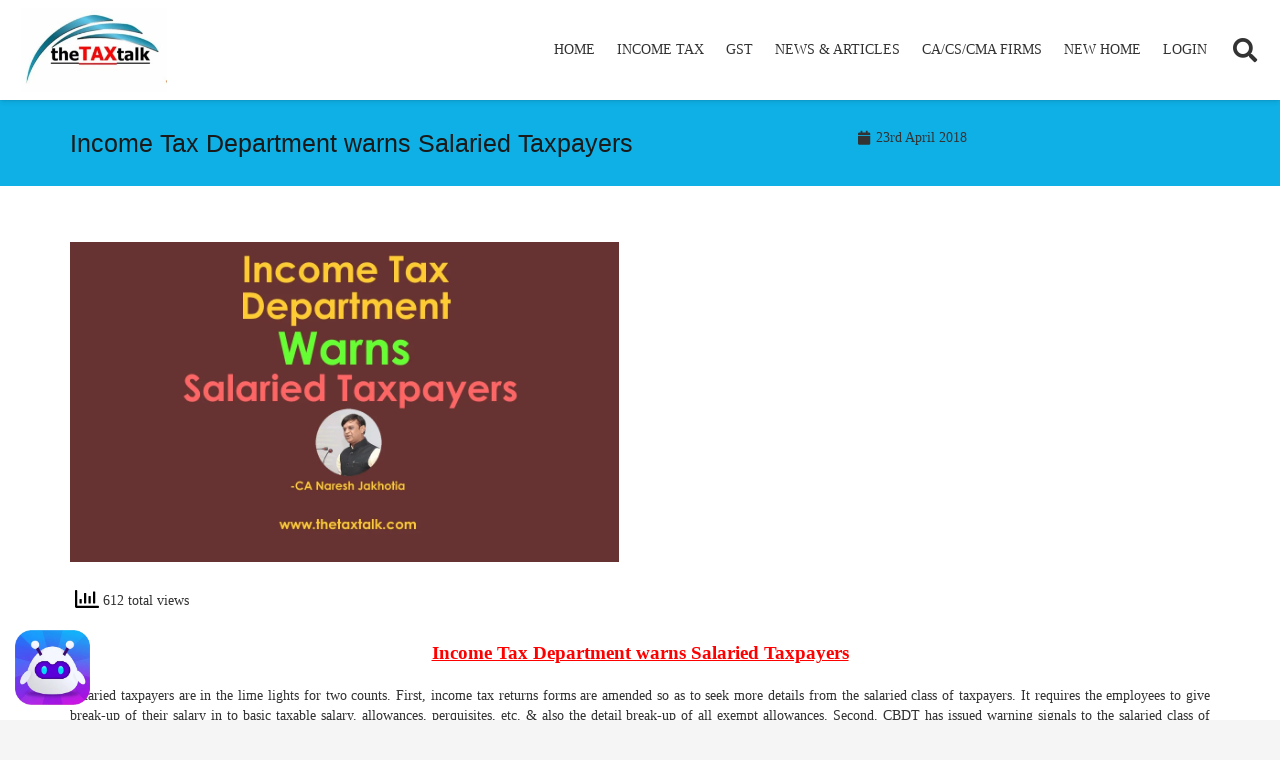

--- FILE ---
content_type: text/html; charset=UTF-8
request_url: https://thetaxtalk.com/2018/04/income-tax-department-warns-salaried-taxpayers/
body_size: 43741
content:
<!DOCTYPE HTML>
<html lang="en-US">
<head>
	<meta charset="UTF-8">
	<script type="text/javascript">var ajaxurl = "https://thetaxtalk.com/wp-admin/admin-ajax.php",ap_nonce = "c187d08ad3",apTemplateUrl = "https://thetaxtalk.com/wp-content/plugins/anspress-question-answer/templates/js-template";apQuestionID = "0";aplang = {"loading":"Loading..","sending":"Sending request","file_size_error":"File size is bigger than 0.48 MB","attached_max":"You have already attached maximum numbers of allowed attachments","commented":"commented","comment":"Comment","cancel":"Cancel","update":"Update","your_comment":"Write your comment...","notifications":"Notifications","mark_all_seen":"Mark all as seen","search":"Search","no_permission_comments":"Sorry, you don't have permission to read comments.","ajax_events":"Are you sure you want to %s?","ajax_error":{"snackbar":{"success":false,"message":"Something went wrong. Please try again."},"modal":["imageUpload"]}};disable_q_suggestion = "";</script>		    <!-- PVC Template -->
    <script type="text/template" id="pvc-stats-view-template">
    <i class="pvc-stats-icon medium" aria-hidden="true"><svg aria-hidden="true" focusable="false" data-prefix="far" data-icon="chart-bar" role="img" xmlns="http://www.w3.org/2000/svg" viewBox="0 0 512 512" class="svg-inline--fa fa-chart-bar fa-w-16 fa-2x"><path fill="currentColor" d="M396.8 352h22.4c6.4 0 12.8-6.4 12.8-12.8V108.8c0-6.4-6.4-12.8-12.8-12.8h-22.4c-6.4 0-12.8 6.4-12.8 12.8v230.4c0 6.4 6.4 12.8 12.8 12.8zm-192 0h22.4c6.4 0 12.8-6.4 12.8-12.8V140.8c0-6.4-6.4-12.8-12.8-12.8h-22.4c-6.4 0-12.8 6.4-12.8 12.8v198.4c0 6.4 6.4 12.8 12.8 12.8zm96 0h22.4c6.4 0 12.8-6.4 12.8-12.8V204.8c0-6.4-6.4-12.8-12.8-12.8h-22.4c-6.4 0-12.8 6.4-12.8 12.8v134.4c0 6.4 6.4 12.8 12.8 12.8zM496 400H48V80c0-8.84-7.16-16-16-16H16C7.16 64 0 71.16 0 80v336c0 17.67 14.33 32 32 32h464c8.84 0 16-7.16 16-16v-16c0-8.84-7.16-16-16-16zm-387.2-48h22.4c6.4 0 12.8-6.4 12.8-12.8v-70.4c0-6.4-6.4-12.8-12.8-12.8h-22.4c-6.4 0-12.8 6.4-12.8 12.8v70.4c0 6.4 6.4 12.8 12.8 12.8z" class=""></path></svg></i> 
	 <%= total_view %> total views	<% if ( today_view > 0 ) { %>
		<span class="views_today">,  <%= today_view %> views today</span>
	<% } %>
	</span>
	</script>
		    <meta name='robots' content='index, follow, max-image-preview:large, max-snippet:-1, max-video-preview:-1' />

                                            <!-- Chat Bot CSS -->
                    <style>
                        .wpaicg_chat_widget{
                            position: fixed;
                        }
                        .wpaicg_widget_left{
                            bottom: 15px;
                            left: 15px;
                        }
                        .wpaicg_widget_right{
                            bottom: 15px;
                            right: 15px;
                        }
                        .wpaicg_widget_right .wpaicg_chat_widget_content{
                            right: 0;
                        }
                        .wpaicg_widget_left .wpaicg_chat_widget_content{
                            left: 0;
                        }
                        .wpaicg_chat_widget_content .wpaicg-chatbox{
                            height: 100%;
                            border-radius: 5px;
                            border: none;
                        }
                        .wpaicg_chat_widget_content {
                            /* Initial state of the chat window - hidden */
                            opacity: 0;
                            transform: scale(0.9);
                            visibility: hidden;
                            transition: opacity 0.3s ease, transform 0.3s ease, visibility 0s linear 0.3s;
                        }

                        .wpaicg_widget_open .wpaicg_chat_widget_content {
                            /* Visible state of the chat window */
                            opacity: 1;
                            transform: scale(1);
                            visibility: visible;
                            transition-delay: 0s;
                        }

                        /* Updated shining light effect for hover without background */
                        @keyframes shine {
                            0% {
                                background-position: -150px;
                            }
                            50% {
                                background-position: 150px;
                            }
                            100% {
                                background-position: -150px;
                            }
                        }

                        .wpaicg_chat_widget .wpaicg_toggle {
                            position: relative;
                            overflow: hidden;
                            transition: box-shadow 0.3s ease;
                        }

                        .wpaicg_chat_widget .wpaicg_toggle::before {
                            content: '';
                            position: absolute;
                            top: -50%;
                            left: -50%;
                            width: 200%;
                            height: 200%;
                            /* Ensure gradient is completely transparent except for the shine */
                            background: linear-gradient(to right, transparent, rgba(255,255,255,0.8) 50%, transparent) no-repeat;
                            transform: rotate(30deg);
                            /* Start with the shine outside of the visible area */
                            background-position: -150px;
                        }

                        .wpaicg_chat_widget .wpaicg_toggle:hover::before {
                            /* Apply the animation only on hover */
                            animation: shine 2s infinite;
                        }

                        .wpaicg_chat_widget .wpaicg_toggle img {
                            display: block;
                            transition: opacity 0.3s ease;
                        }

                        .wpaicg_chat_widget_content{
                            position: absolute;
                            bottom: calc(100% + 15px);
                            overflow: hidden;
                        }
                        .wpaicg_widget_open .wpaicg_chat_widget_content{
                            overflow: visible;
                        }
                        .wpaicg_widget_open .wpaicg_chat_widget_content .wpaicg-chatbox{
                            top: 0;
                        }
                        .wpaicg_chat_widget_content .wpaicg-chatbox{
                            position: absolute;
                            top: 100%;
                            left: 0;
                            transition: top 300ms cubic-bezier(0.17, 0.04, 0.03, 0.94);
                        }

                        .wpaicg-chatbox-footer{
                            font-size: 0.75rem;
                            padding: 12px 20px;
                        }
                        /* inherit for hyperlink */
                        .wpaicg-chatbox-footer a{
                            color: inherit;
                        }

                        textarea.wpaicg-chat-shortcode-typing,textarea.wpaicg-chatbox-typing {
                            flex: 1;
                            resize: vertical;
                            padding-left: 1em;
                        }

                        /* Updated shining light effect for hover without background */
                        @keyframes shine {
                            0% {
                                background-position: -150px;
                            }
                            50% {
                                background-position: 150px;
                            }
                            100% {
                                background-position: -150px;
                            }
                        }

                        .wpaicg_chat_widget .wpaicg_toggle {
                            position: relative;
                            overflow: hidden;
                            transition: box-shadow 0.3s ease;
                        }

                        .wpaicg_chat_widget .wpaicg_toggle::before {
                            content: '';
                            position: absolute;
                            top: -50%;
                            left: -50%;
                            width: 200%;
                            height: 200%;
                            /* Ensure gradient is completely transparent except for the shine */
                            background: linear-gradient(to right, transparent, rgba(255,255,255,0.8) 50%, transparent) no-repeat;
                            transform: rotate(30deg);
                            /* Start with the shine outside of the visible area */
                            background-position: -150px;
                        }

                        .wpaicg_chat_widget .wpaicg_toggle:hover::before {
                            /* Apply the animation only on hover */
                            animation: shine 2s infinite;
                        }

                        .wpaicg_chat_widget .wpaicg_toggle img {
                            display: block;
                            transition: opacity 0.3s ease;
                        }

                        .wpaicg_chat_widget .wpaicg_toggle{
                            cursor: pointer;
                        }
                        .wpaicg_chat_widget .wpaicg_toggle img{
                            width: 75px;
                            height: 75px;
                        }
                        .wpaicg-chat-shortcode-type,.wpaicg-chatbox-type{
                            position: relative;
                        }
                        .wpaicg-mic-icon{
                            cursor: pointer;
                        }
                        .wpaicg-mic-icon svg{
                            width: 16px;
                            height: 16px;
                            fill: currentColor;
                        }
                        .wpaicg-img-icon{
                            cursor: pointer;
                        }

                        .wpaicg-pdf-icon svg{
                            width: 16px;
                            height: 16px;
                            fill: currentColor;
                        }
                        .wpaicg_chat_additions span{
                            cursor: pointer;
                            margin-right: 10px;
                        }
                        .wpaicg_chat_additions span:last-of-type{
                            margin-right: 0.5em;
                        }
                        .wpaicg-pdf-loading{
                            width: 16px;
                            height: 16px;
                            border: 2px solid #FFF;
                            border-bottom-color: transparent;
                            border-radius: 50%;
                            display: inline-block;
                            box-sizing: border-box;
                            animation: wpaicg_rotation 1s linear infinite;
                        }
                        @keyframes wpaicg_rotation {
                            0% {
                                transform: rotate(0deg);
                            }
                            100% {
                                transform: rotate(360deg);
                            }
                        }
                        .wpaicg-chat-message code{
                            padding: 3px 5px 2px;
                            background: rgb(0 0 0 / 20%);
                            font-size: 13px;
                            font-family: Consolas,Monaco,monospace;
                            direction: ltr;
                            unicode-bidi: embed;
                            display: block;
                            margin: 5px 0px;
                            border-radius: 4px;
                            white-space: pre-wrap;
                            max-width: fit-content;
                        }
                        .wpaicg_chatbox_line{
                            overflow: hidden;
                            text-align: center;
                            display: block!important;
                            font-size: 12px;
                        }
                        .wpaicg_chatbox_line:after,.wpaicg_chatbox_line:before{
                            background-color: rgb(255 255 255 / 26%);
                            content: "";
                            display: inline-block;
                            height: 1px;
                            position: relative;
                            vertical-align: middle;
                            width: 50%;
                        }
                        .wpaicg_chatbox_line:before {
                            right: 0.5em;
                            margin-left: -50%;
                        }

                        .wpaicg_chatbox_line:after {
                            left: 0.5em;
                            margin-right: -50%;
                        }
                        .wpaicg-chat-shortcode-typing::-webkit-scrollbar,.wpaicg-chatbox-typing::-webkit-scrollbar{
                            width: 5px
                        }
                        .wpaicg-chat-shortcode-typing::-webkit-scrollbar-track,.wpaicg-chatbox-typing::-webkit-scrollbar-track{
                            -webkit-box-shadow:inset 0 0 6px rgba(0, 0, 0, 0.15);border-radius:5px;
                        }
                        .wpaicg-chat-shortcode-typing::-webkit-scrollbar-thumb,.wpaicg-chatbox-typing::-webkit-scrollbar-thumb{
                            border-radius:5px;
                            -webkit-box-shadow: inset 0 0 6px rgba(0, 0, 0, 0.75);
                        }
                    </style>
                    
            
	<!-- This site is optimized with the Yoast SEO plugin v23.2 - https://yoast.com/wordpress/plugins/seo/ -->
	<title>Income Tax Department warns Salaried Taxpayers -thetaxtalk-</title>
	<meta name="description" content="Income Tax Department warns Salaried Taxpayers www.thetaxtalk.com- Salaried taxpayers are in the lime lights for two counts. First, income tax returns forms are amended so as to seek more details from the salaried class of taxpayers." />
	<link rel="canonical" href="https://thetaxtalk.com/2018/04/income-tax-department-warns-salaried-taxpayers/" />
	<meta property="og:locale" content="en_US" />
	<meta property="og:type" content="article" />
	<meta property="og:title" content="Income Tax Department warns Salaried Taxpayers -thetaxtalk-" />
	<meta property="og:description" content="Income Tax Department warns Salaried Taxpayers www.thetaxtalk.com- Salaried taxpayers are in the lime lights for two counts. First, income tax returns forms are amended so as to seek more details from the salaried class of taxpayers." />
	<meta property="og:url" content="https://thetaxtalk.com/2018/04/income-tax-department-warns-salaried-taxpayers/" />
	<meta property="og:site_name" content="The Tax Talk" />
	<meta property="article:publisher" content="https://www.facebook.com/taxtalknew/" />
	<meta property="article:published_time" content="2018-04-23T05:29:39+00:00" />
	<meta property="article:modified_time" content="2020-06-10T04:19:11+00:00" />
	<meta property="og:image" content="https://thetaxtalk.com/wp-content/uploads/2018/04/199-min.png" />
	<meta property="og:image:width" content="1200" />
	<meta property="og:image:height" content="700" />
	<meta property="og:image:type" content="image/png" />
	<meta name="author" content="Author taxtalk" />
	<meta name="twitter:card" content="summary_large_image" />
	<meta name="twitter:creator" content="@thetaxtalk" />
	<meta name="twitter:site" content="@thetaxtalk" />
	<meta name="twitter:label1" content="Written by" />
	<meta name="twitter:data1" content="Author taxtalk" />
	<meta name="twitter:label2" content="Est. reading time" />
	<meta name="twitter:data2" content="5 minutes" />
	<script type="application/ld+json" class="yoast-schema-graph">{"@context":"https://schema.org","@graph":[{"@type":"Article","@id":"https://thetaxtalk.com/2018/04/income-tax-department-warns-salaried-taxpayers/#article","isPartOf":{"@id":"https://thetaxtalk.com/2018/04/income-tax-department-warns-salaried-taxpayers/"},"author":{"name":"Author taxtalk","@id":"https://thetaxtalk.com/#/schema/person/1ef0520e6d42712e7f18b1236712446e"},"headline":"Income Tax Department warns Salaried Taxpayers","datePublished":"2018-04-23T05:29:39+00:00","dateModified":"2020-06-10T04:19:11+00:00","mainEntityOfPage":{"@id":"https://thetaxtalk.com/2018/04/income-tax-department-warns-salaried-taxpayers/"},"wordCount":1064,"commentCount":0,"publisher":{"@id":"https://thetaxtalk.com/#organization"},"image":{"@id":"https://thetaxtalk.com/2018/04/income-tax-department-warns-salaried-taxpayers/#primaryimage"},"thumbnailUrl":"https://thetaxtalk.com/wp-content/uploads/2018/04/199-min.png","articleSection":["Income Tax"],"inLanguage":"en-US","potentialAction":[{"@type":"CommentAction","name":"Comment","target":["https://thetaxtalk.com/2018/04/income-tax-department-warns-salaried-taxpayers/#respond"]}]},{"@type":"WebPage","@id":"https://thetaxtalk.com/2018/04/income-tax-department-warns-salaried-taxpayers/","url":"https://thetaxtalk.com/2018/04/income-tax-department-warns-salaried-taxpayers/","name":"Income Tax Department warns Salaried Taxpayers -thetaxtalk-","isPartOf":{"@id":"https://thetaxtalk.com/#website"},"primaryImageOfPage":{"@id":"https://thetaxtalk.com/2018/04/income-tax-department-warns-salaried-taxpayers/#primaryimage"},"image":{"@id":"https://thetaxtalk.com/2018/04/income-tax-department-warns-salaried-taxpayers/#primaryimage"},"thumbnailUrl":"https://thetaxtalk.com/wp-content/uploads/2018/04/199-min.png","datePublished":"2018-04-23T05:29:39+00:00","dateModified":"2020-06-10T04:19:11+00:00","description":"Income Tax Department warns Salaried Taxpayers www.thetaxtalk.com- Salaried taxpayers are in the lime lights for two counts. First, income tax returns forms are amended so as to seek more details from the salaried class of taxpayers.","breadcrumb":{"@id":"https://thetaxtalk.com/2018/04/income-tax-department-warns-salaried-taxpayers/#breadcrumb"},"inLanguage":"en-US","potentialAction":[{"@type":"ReadAction","target":["https://thetaxtalk.com/2018/04/income-tax-department-warns-salaried-taxpayers/"]}]},{"@type":"ImageObject","inLanguage":"en-US","@id":"https://thetaxtalk.com/2018/04/income-tax-department-warns-salaried-taxpayers/#primaryimage","url":"https://thetaxtalk.com/wp-content/uploads/2018/04/199-min.png","contentUrl":"https://thetaxtalk.com/wp-content/uploads/2018/04/199-min.png","width":1200,"height":700,"caption":"Income Tax Department warns Salaried Taxpayers"},{"@type":"BreadcrumbList","@id":"https://thetaxtalk.com/2018/04/income-tax-department-warns-salaried-taxpayers/#breadcrumb","itemListElement":[{"@type":"ListItem","position":1,"name":"Home","item":"https://thetaxtalk.com/"},{"@type":"ListItem","position":2,"name":"Articles &#038; Latest Update","item":"https://thetaxtalk.com/articles-latest-update/"},{"@type":"ListItem","position":3,"name":"Income Tax Department warns Salaried Taxpayers"}]},{"@type":"WebSite","@id":"https://thetaxtalk.com/#website","url":"https://thetaxtalk.com/","name":"The Tax Talk","description":"Simplifying Tax and Spreading Awareness","publisher":{"@id":"https://thetaxtalk.com/#organization"},"potentialAction":[{"@type":"SearchAction","target":{"@type":"EntryPoint","urlTemplate":"https://thetaxtalk.com/?s={search_term_string}"},"query-input":"required name=search_term_string"}],"inLanguage":"en-US"},{"@type":"Organization","@id":"https://thetaxtalk.com/#organization","name":"thetaxtalk","url":"https://thetaxtalk.com/","logo":{"@type":"ImageObject","inLanguage":"en-US","@id":"https://thetaxtalk.com/#/schema/logo/image/","url":"https://thetaxtalk.com/wp-content/uploads/2018/01/the.png","contentUrl":"https://thetaxtalk.com/wp-content/uploads/2018/01/the.png","width":685,"height":239,"caption":"thetaxtalk"},"image":{"@id":"https://thetaxtalk.com/#/schema/logo/image/"},"sameAs":["https://www.facebook.com/taxtalknew/","https://x.com/thetaxtalk","https://www.linkedin.com/company/18384582/admin/overview/","https://www.youtube.com/channel/UC_N45UnMYMYQ7vVGI7wRC7A"]},{"@type":"Person","@id":"https://thetaxtalk.com/#/schema/person/1ef0520e6d42712e7f18b1236712446e","name":"Author taxtalk","image":{"@type":"ImageObject","inLanguage":"en-US","@id":"https://thetaxtalk.com/#/schema/person/image/","url":"https://secure.gravatar.com/avatar/8ec9bb098a90a9ab8a425bba7907f6d6?s=96&d=mm&r=g","contentUrl":"https://secure.gravatar.com/avatar/8ec9bb098a90a9ab8a425bba7907f6d6?s=96&d=mm&r=g","caption":"Author taxtalk"},"url":"https://thetaxtalk.com/author/authortaxtalk/"}]}</script>
	<!-- / Yoast SEO plugin. -->


<link rel='dns-prefetch' href='//www.googletagmanager.com' />
<link rel="alternate" type="application/rss+xml" title="The Tax Talk &raquo; Feed" href="https://thetaxtalk.com/feed/" />
<link rel="alternate" type="application/rss+xml" title="The Tax Talk &raquo; Comments Feed" href="https://thetaxtalk.com/comments/feed/" />
<link rel="alternate" type="application/rss+xml" title="The Tax Talk &raquo; Income Tax Department warns Salaried Taxpayers Comments Feed" href="https://thetaxtalk.com/2018/04/income-tax-department-warns-salaried-taxpayers/feed/" />
<link rel="canonical" href="https://thetaxtalk.com/2018/04/income-tax-department-warns-salaried-taxpayers" />
<meta name="viewport" content="width=device-width, initial-scale=1">
<meta name="SKYPE_TOOLBAR" content="SKYPE_TOOLBAR_PARSER_COMPATIBLE">
<meta name="theme-color" content="#f5f5f5">
<meta property="og:title" content="Income Tax Department warns Salaried Taxpayers -thetaxtalk-">
<meta property="og:url" content="https://thetaxtalk.com/2018/04/income-tax-department-warns-salaried-taxpayers">
<meta property="og:locale" content="en_US">
<meta property="og:site_name" content="The Tax Talk">
<meta property="og:type" content="article">
<meta property="og:image" content="https://thetaxtalk.com/wp-content/uploads/2018/04/199-min-1024x597.png" itemprop="image">
<script>
window._wpemojiSettings = {"baseUrl":"https:\/\/s.w.org\/images\/core\/emoji\/15.0.3\/72x72\/","ext":".png","svgUrl":"https:\/\/s.w.org\/images\/core\/emoji\/15.0.3\/svg\/","svgExt":".svg","source":{"concatemoji":"https:\/\/thetaxtalk.com\/wp-includes\/js\/wp-emoji-release.min.js?ver=6.5.2"}};
/*! This file is auto-generated */
!function(i,n){var o,s,e;function c(e){try{var t={supportTests:e,timestamp:(new Date).valueOf()};sessionStorage.setItem(o,JSON.stringify(t))}catch(e){}}function p(e,t,n){e.clearRect(0,0,e.canvas.width,e.canvas.height),e.fillText(t,0,0);var t=new Uint32Array(e.getImageData(0,0,e.canvas.width,e.canvas.height).data),r=(e.clearRect(0,0,e.canvas.width,e.canvas.height),e.fillText(n,0,0),new Uint32Array(e.getImageData(0,0,e.canvas.width,e.canvas.height).data));return t.every(function(e,t){return e===r[t]})}function u(e,t,n){switch(t){case"flag":return n(e,"\ud83c\udff3\ufe0f\u200d\u26a7\ufe0f","\ud83c\udff3\ufe0f\u200b\u26a7\ufe0f")?!1:!n(e,"\ud83c\uddfa\ud83c\uddf3","\ud83c\uddfa\u200b\ud83c\uddf3")&&!n(e,"\ud83c\udff4\udb40\udc67\udb40\udc62\udb40\udc65\udb40\udc6e\udb40\udc67\udb40\udc7f","\ud83c\udff4\u200b\udb40\udc67\u200b\udb40\udc62\u200b\udb40\udc65\u200b\udb40\udc6e\u200b\udb40\udc67\u200b\udb40\udc7f");case"emoji":return!n(e,"\ud83d\udc26\u200d\u2b1b","\ud83d\udc26\u200b\u2b1b")}return!1}function f(e,t,n){var r="undefined"!=typeof WorkerGlobalScope&&self instanceof WorkerGlobalScope?new OffscreenCanvas(300,150):i.createElement("canvas"),a=r.getContext("2d",{willReadFrequently:!0}),o=(a.textBaseline="top",a.font="600 32px Arial",{});return e.forEach(function(e){o[e]=t(a,e,n)}),o}function t(e){var t=i.createElement("script");t.src=e,t.defer=!0,i.head.appendChild(t)}"undefined"!=typeof Promise&&(o="wpEmojiSettingsSupports",s=["flag","emoji"],n.supports={everything:!0,everythingExceptFlag:!0},e=new Promise(function(e){i.addEventListener("DOMContentLoaded",e,{once:!0})}),new Promise(function(t){var n=function(){try{var e=JSON.parse(sessionStorage.getItem(o));if("object"==typeof e&&"number"==typeof e.timestamp&&(new Date).valueOf()<e.timestamp+604800&&"object"==typeof e.supportTests)return e.supportTests}catch(e){}return null}();if(!n){if("undefined"!=typeof Worker&&"undefined"!=typeof OffscreenCanvas&&"undefined"!=typeof URL&&URL.createObjectURL&&"undefined"!=typeof Blob)try{var e="postMessage("+f.toString()+"("+[JSON.stringify(s),u.toString(),p.toString()].join(",")+"));",r=new Blob([e],{type:"text/javascript"}),a=new Worker(URL.createObjectURL(r),{name:"wpTestEmojiSupports"});return void(a.onmessage=function(e){c(n=e.data),a.terminate(),t(n)})}catch(e){}c(n=f(s,u,p))}t(n)}).then(function(e){for(var t in e)n.supports[t]=e[t],n.supports.everything=n.supports.everything&&n.supports[t],"flag"!==t&&(n.supports.everythingExceptFlag=n.supports.everythingExceptFlag&&n.supports[t]);n.supports.everythingExceptFlag=n.supports.everythingExceptFlag&&!n.supports.flag,n.DOMReady=!1,n.readyCallback=function(){n.DOMReady=!0}}).then(function(){return e}).then(function(){var e;n.supports.everything||(n.readyCallback(),(e=n.source||{}).concatemoji?t(e.concatemoji):e.wpemoji&&e.twemoji&&(t(e.twemoji),t(e.wpemoji)))}))}((window,document),window._wpemojiSettings);
</script>
<link rel='stylesheet' id='anspress-fonts-css' href='https://thetaxtalk.com/wp-content/plugins/anspress-question-answer/templates/css/fonts.css?ver=4.4.4' media='all' />
<link rel='stylesheet' id='anspress-main-css' href='https://thetaxtalk.com/wp-content/plugins/anspress-question-answer/templates/css/main.css?ver=4.4.4' media='all' />
<style id='anspress-main-inline-css'>

		#anspress .ap-q-cells{
				margin-left: 60px;
		}
		#anspress .ap-a-cells{
				margin-left: 60px;
		}
</style>
<link rel='stylesheet' id='ap-overrides-css' href='https://thetaxtalk.com/wp-content/plugins/anspress-question-answer/templates/css/overrides.css?v=4.4.4&#038;ver=4.4.4' media='all' />
<style id='wp-emoji-styles-inline-css'>

	img.wp-smiley, img.emoji {
		display: inline !important;
		border: none !important;
		box-shadow: none !important;
		height: 1em !important;
		width: 1em !important;
		margin: 0 0.07em !important;
		vertical-align: -0.1em !important;
		background: none !important;
		padding: 0 !important;
	}
</style>
<link rel='stylesheet' id='contact-form-7-css' href='https://thetaxtalk.com/wp-content/plugins/contact-form-7/includes/css/styles.css?ver=5.9.8' media='all' />
<link rel='stylesheet' id='wp-ai-content-generator-css' href='https://thetaxtalk.com/wp-content/plugins/gpt3-ai-content-generator/public/css/wp-ai-content-generator-public.css?ver=1.9.18' media='all' />
<link rel='stylesheet' id='a3-pvc-style-css' href='https://thetaxtalk.com/wp-content/plugins/page-views-count/assets/css/style.min.css?ver=2.8.4' media='all' />
<link rel='stylesheet' id='wp-job-manager-job-listings-css' href='https://thetaxtalk.com/wp-content/plugins/wp-job-manager/assets/dist/css/job-listings.css?ver=598383a28ac5f9f156e4' media='all' />
<link rel='stylesheet' id='mc4wp-form-themes-css' href='https://thetaxtalk.com/wp-content/plugins/mailchimp-for-wp/assets/css/form-themes.css?ver=4.9.14' media='all' />
<link rel='stylesheet' id='font-awesome-5-all-css' href='https://thetaxtalk.com/wp-content/plugins/elementor/assets/lib/font-awesome/css/all.min.css?ver=24.12.86' media='all' />
<style id='king-addons-lightbox-dynamic-style-inline-css'>
#lg-counter { color: #efefef !important; font-size: 14px !important; opacity: 0.9; } .lg-backdrop { background-color: rgba(0,0,0,0.6) !important; } .lg-dropdown:after { border-bottom-color: rgba(0,0,0,0.8) !important; } .lg-icon { color: #efefef !important; font-size: 20px !important; background-color: transparent !important; } .lg-icon.lg-toogle-thumb { font-size: 24px !important; } .lg-icon:hover, .lg-dropdown-text:hover { color: #ffffff !important; } .lg-prev, .lg-next { font-size: 35px !important; } .lg-progress { background-color: #8a8a8a !important; } .lg-sub-html { background-color: rgba(0,0,0,0.8) !important; } .lg-sub-html, .lg-dropdown-text { color: #efefef !important; font-size: 14px !important; } .lg-thumb-item { border-radius: 0 !important; border: none !important; opacity: 0.5; } .lg-thumb-item.active { opacity: 1; } .lg-thumb-outer, .lg-progress-bar { background-color: #444444 !important; } .lg-thumb-outer { padding: 0 10px; } .lg-toolbar, .lg-dropdown { background-color: rgba(0,0,0,0.8) !important; }
</style>
<link rel='stylesheet' id='wpdreams-asl-basic-css' href='https://thetaxtalk.com/wp-content/plugins/ajax-search-lite/css/style.basic.css?ver=4.12.2' media='all' />
<link rel='stylesheet' id='wpdreams-asl-instance-css' href='https://thetaxtalk.com/wp-content/plugins/ajax-search-lite/css/style-curvy-red.css?ver=4.12.2' media='all' />
<link rel='stylesheet' id='wpbdp-widgets-css' href='https://thetaxtalk.com/wp-content/plugins/business-directory-plugin/assets/css/widgets.min.css?ver=6.4.4' media='all' />
<link rel='stylesheet' id='a3pvc-css' href='//thetaxtalk.com/wp-content/uploads/sass/pvc.min.css?ver=1667467245' media='all' />
<link rel='stylesheet' id='us-style-css' href='https://thetaxtalk.com/wp-content/themes/Impreza/css/style.min.css?ver=8.36.1' media='all' />
<link rel='stylesheet' id='king-addons-popup-builder-popup-module-style-css' href='https://thetaxtalk.com/wp-content/plugins/king-addons/includes/extensions/Popup_Builder/popup-module.css?ver=24.12.86' media='all' />
<link rel='stylesheet' id='default-styles.min-css' href='https://thetaxtalk.com/wp-content/plugins/business-directory-plugin/themes/default/assets/styles.min.css?ver=6.4.4' media='all' />
<script src="https://thetaxtalk.com/wp-includes/js/jquery/jquery.min.js?ver=3.7.1" id="jquery-core-js"></script>
<script src="https://thetaxtalk.com/wp-content/plugins/gpt3-ai-content-generator/public/js/wp-ai-content-generator-public.js?ver=1.9.18" id="wp-ai-content-generator-js"></script>
<script src="https://thetaxtalk.com/wp-includes/js/underscore.min.js?ver=1.13.4" id="underscore-js"></script>
<script src="https://thetaxtalk.com/wp-includes/js/backbone.min.js?ver=1.5.0" id="backbone-js"></script>
<script id="a3-pvc-backbone-js-extra">
var pvc_vars = {"rest_api_url":"https:\/\/thetaxtalk.com\/wp-json\/pvc\/v1","ajax_url":"https:\/\/thetaxtalk.com\/wp-admin\/admin-ajax.php","security":"6aa996b860","ajax_load_type":"rest_api"};
</script>
<script src="https://thetaxtalk.com/wp-content/plugins/page-views-count/assets/js/pvc.backbone.min.js?ver=2.8.4" id="a3-pvc-backbone-js"></script>

<!-- Google tag (gtag.js) snippet added by Site Kit -->

<!-- Google Analytics snippet added by Site Kit -->
<script src="https://www.googletagmanager.com/gtag/js?id=GT-5R3FSXN" id="google_gtagjs-js" async></script>
<script id="google_gtagjs-js-after">
window.dataLayer = window.dataLayer || [];function gtag(){dataLayer.push(arguments);}
gtag("set","linker",{"domains":["thetaxtalk.com"]});
gtag("js", new Date());
gtag("set", "developer_id.dZTNiMT", true);
gtag("config", "GT-5R3FSXN");
</script>

<!-- End Google tag (gtag.js) snippet added by Site Kit -->
<link rel="https://api.w.org/" href="https://thetaxtalk.com/wp-json/" /><link rel="alternate" type="application/json" href="https://thetaxtalk.com/wp-json/wp/v2/posts/12242" /><link rel="EditURI" type="application/rsd+xml" title="RSD" href="https://thetaxtalk.com/xmlrpc.php?rsd" />
<meta name="generator" content="WordPress 6.5.2" />
<link rel='shortlink' href='https://thetaxtalk.com/?p=12242' />
<link rel="alternate" type="application/json+oembed" href="https://thetaxtalk.com/wp-json/oembed/1.0/embed?url=https%3A%2F%2Fthetaxtalk.com%2F2018%2F04%2Fincome-tax-department-warns-salaried-taxpayers%2F" />
<link rel="alternate" type="text/xml+oembed" href="https://thetaxtalk.com/wp-json/oembed/1.0/embed?url=https%3A%2F%2Fthetaxtalk.com%2F2018%2F04%2Fincome-tax-department-warns-salaried-taxpayers%2F&#038;format=xml" />
<meta name="generator" content="Site Kit by Google 1.132.0" />		<script>
			document.documentElement.className = document.documentElement.className.replace('no-js', 'js');
		</script>
				<style>
			.no-js img.lazyload {
				display: none;
			}

			figure.wp-block-image img.lazyloading {
				min-width: 150px;
			}

						.lazyload {
				opacity: 0;
			}

			.lazyloading {
				border: 0 !important;
				opacity: 1;
				background: #333333 url('https://thetaxtalk.com/wp-content/plugins/wp-smushit/app/assets/images/smush-placeholder.png') no-repeat center !important;
				background-size: 16px auto !important;
				min-width: 16px;
			}

			.lazyload,
			.lazyloading {
				--smush-placeholder-width: 100px;
				--smush-placeholder-aspect-ratio: 1/1;
				width: var(--smush-placeholder-width) !important;
				aspect-ratio: var(--smush-placeholder-aspect-ratio) !important;
			}

					</style>
				<script id="us_add_no_touch">
			if ( ! /Android|webOS|iPhone|iPad|iPod|BlackBerry|IEMobile|Opera Mini/i.test( navigator.userAgent ) ) {
				document.documentElement.classList.add( "no-touch" );
			}
		</script>
				<script id="us_color_scheme_switch_class">
			if ( document.cookie.includes( "us_color_scheme_switch_is_on=true" ) ) {
				document.documentElement.classList.add( "us-color-scheme-on" );
			}
		</script>
						<link rel="preconnect" href="https://fonts.gstatic.com" crossorigin />
				<link rel="preload" as="style" href="//fonts.googleapis.com/css?family=Open+Sans&display=swap" />
				<link rel="stylesheet" href="//fonts.googleapis.com/css?family=Open+Sans&display=swap" media="all" />
				<meta name="generator" content="Elementor 3.29.2; features: e_font_icon_svg, additional_custom_breakpoints, e_local_google_fonts, e_element_cache; settings: css_print_method-external, google_font-enabled, font_display-swap">
			<style>
				.e-con.e-parent:nth-of-type(n+4):not(.e-lazyloaded):not(.e-no-lazyload),
				.e-con.e-parent:nth-of-type(n+4):not(.e-lazyloaded):not(.e-no-lazyload) * {
					background-image: none !important;
				}
				@media screen and (max-height: 1024px) {
					.e-con.e-parent:nth-of-type(n+3):not(.e-lazyloaded):not(.e-no-lazyload),
					.e-con.e-parent:nth-of-type(n+3):not(.e-lazyloaded):not(.e-no-lazyload) * {
						background-image: none !important;
					}
				}
				@media screen and (max-height: 640px) {
					.e-con.e-parent:nth-of-type(n+2):not(.e-lazyloaded):not(.e-no-lazyload),
					.e-con.e-parent:nth-of-type(n+2):not(.e-lazyloaded):not(.e-no-lazyload) * {
						background-image: none !important;
					}
				}
			</style>
			<meta name="generator" content="Powered by WPBakery Page Builder - drag and drop page builder for WordPress."/>
			            <style>
				            
					div[id*='ajaxsearchlitesettings'].searchsettings .asl_option_inner label {
						font-size: 0px !important;
						color: rgba(0, 0, 0, 0);
					}
					div[id*='ajaxsearchlitesettings'].searchsettings .asl_option_inner label:after {
						font-size: 11px !important;
						position: absolute;
						top: 0;
						left: 0;
						z-index: 1;
					}
					.asl_w_container {
						width: 100%;
						margin: 0px 0px 0px 0px;
						min-width: 200px;
					}
					div[id*='ajaxsearchlite'].asl_m {
						width: 100%;
					}
					div[id*='ajaxsearchliteres'].wpdreams_asl_results div.resdrg span.highlighted {
						font-weight: bold;
						color: rgba(217, 49, 43, 1);
						background-color: rgba(238, 238, 238, 1);
					}
					div[id*='ajaxsearchliteres'].wpdreams_asl_results .results img.asl_image {
						width: 70px;
						height: 70px;
						object-fit: cover;
					}
					div.asl_r .results {
						max-height: none;
					}
				
						div.asl_r.asl_w.vertical .results .item::after {
							display: block;
							position: absolute;
							bottom: 0;
							content: '';
							height: 1px;
							width: 100%;
							background: #D8D8D8;
						}
						div.asl_r.asl_w.vertical .results .item.asl_last_item::after {
							display: none;
						}
								            </style>
			            <link rel="icon" href="https://thetaxtalk.com/wp-content/uploads/2025/05/cropped-Screenshot-2025-05-30-232853-1-32x32.png" sizes="32x32" />
<link rel="icon" href="https://thetaxtalk.com/wp-content/uploads/2025/05/cropped-Screenshot-2025-05-30-232853-1-192x192.png" sizes="192x192" />
<link rel="apple-touch-icon" href="https://thetaxtalk.com/wp-content/uploads/2025/05/cropped-Screenshot-2025-05-30-232853-1-180x180.png" />
<meta name="msapplication-TileImage" content="https://thetaxtalk.com/wp-content/uploads/2025/05/cropped-Screenshot-2025-05-30-232853-1-270x270.png" />
<noscript><style> .wpb_animate_when_almost_visible { opacity: 1; }</style></noscript>		<style id="us-icon-fonts">@font-face{font-display:block;font-style:normal;font-family:"fontawesome";font-weight:900;src:url("https://thetaxtalk.com/wp-content/themes/Impreza/fonts/fa-solid-900.woff2?ver=8.36.1") format("woff2")}.fas{font-family:"fontawesome";font-weight:900}@font-face{font-display:block;font-style:normal;font-family:"fontawesome";font-weight:400;src:url("https://thetaxtalk.com/wp-content/themes/Impreza/fonts/fa-regular-400.woff2?ver=8.36.1") format("woff2")}.far{font-family:"fontawesome";font-weight:400}@font-face{font-display:block;font-style:normal;font-family:"fontawesome";font-weight:300;src:url("https://thetaxtalk.com/wp-content/themes/Impreza/fonts/fa-light-300.woff2?ver=8.36.1") format("woff2")}.fal{font-family:"fontawesome";font-weight:300}@font-face{font-display:block;font-style:normal;font-family:"Font Awesome 5 Duotone";font-weight:900;src:url("https://thetaxtalk.com/wp-content/themes/Impreza/fonts/fa-duotone-900.woff2?ver=8.36.1") format("woff2")}.fad{font-family:"Font Awesome 5 Duotone";font-weight:900}.fad{position:relative}.fad:before{position:absolute}.fad:after{opacity:0.4}@font-face{font-display:block;font-style:normal;font-family:"Font Awesome 5 Brands";font-weight:400;src:url("https://thetaxtalk.com/wp-content/themes/Impreza/fonts/fa-brands-400.woff2?ver=8.36.1") format("woff2")}.fab{font-family:"Font Awesome 5 Brands";font-weight:400}@font-face{font-display:block;font-style:normal;font-family:"Material Icons";font-weight:400;src:url("https://thetaxtalk.com/wp-content/themes/Impreza/fonts/material-icons.woff2?ver=8.36.1") format("woff2")}.material-icons{font-family:"Material Icons";font-weight:400}</style>
				<style id="us-theme-options-css">:root{--color-header-middle-bg:#fff;--color-header-middle-bg-grad:#fff;--color-header-middle-text:#333;--color-header-middle-text-hover:#00a2ff;--color-header-transparent-bg:transparent;--color-header-transparent-bg-grad:transparent;--color-header-transparent-text:#fff;--color-header-transparent-text-hover:#fff;--color-chrome-toolbar:#f5f5f5;--color-header-top-bg:#f5f5f5;--color-header-top-bg-grad:linear-gradient(0deg,#f5f5f5,#fff);--color-header-top-text:#333;--color-header-top-text-hover:#00a2ff;--color-header-top-transparent-bg:rgba(0,0,0,0.2);--color-header-top-transparent-bg-grad:rgba(0,0,0,0.2);--color-header-top-transparent-text:rgba(255,255,255,0.66);--color-header-top-transparent-text-hover:#fff;--color-content-bg:#fff;--color-content-bg-grad:#fff;--color-content-bg-alt:#f5f5f5;--color-content-bg-alt-grad:#f5f5f5;--color-content-border:#e8e8e8;--color-content-heading:#1a1a1a;--color-content-heading-grad:#1a1a1a;--color-content-text:#333;--color-content-link:#00a2ff;--color-content-link-hover:#0075b8;--color-content-primary:#00a2ff;--color-content-primary-grad:#00a2ff;--color-content-secondary:#ffe600;--color-content-secondary-grad:#ffe600;--color-content-faded:#999;--color-content-overlay:rgba(0,0,0,0.75);--color-content-overlay-grad:rgba(0,0,0,0.75);--color-alt-content-bg:#f5f5f5;--color-alt-content-bg-grad:#f5f5f5;--color-alt-content-bg-alt:#fff;--color-alt-content-bg-alt-grad:#fff;--color-alt-content-border:#ddd;--color-alt-content-heading:#1a1a1a;--color-alt-content-heading-grad:#1a1a1a;--color-alt-content-text:#333;--color-alt-content-link:#00a2ff;--color-alt-content-link-hover:#ffc800;--color-alt-content-primary:#ffe600;--color-alt-content-primary-grad:#ffe600;--color-alt-content-secondary:#ffe600;--color-alt-content-secondary-grad:#ffe600;--color-alt-content-faded:#999;--color-alt-content-overlay:#ffe600;--color-alt-content-overlay-grad:#ffe600;--color-footer-bg:#222;--color-footer-bg-grad:#222;--color-footer-bg-alt:#1a1a1a;--color-footer-bg-alt-grad:#1a1a1a;--color-footer-border:#333;--color-footer-heading:#ccc;--color-footer-heading-grad:#ccc;--color-footer-text:#999;--color-footer-link:#ccc;--color-footer-link-hover:#e95095;--color-subfooter-bg:#1a1a1a;--color-subfooter-bg-grad:#1a1a1a;--color-subfooter-bg-alt:#222;--color-subfooter-bg-alt-grad:#222;--color-subfooter-border:#282828;--color-subfooter-heading:#ccc;--color-subfooter-heading-grad:#ccc;--color-subfooter-text:#bbb;--color-subfooter-link:#fff;--color-subfooter-link-hover:#e95095;--color-content-primary-faded:rgba(0,162,255,0.15);--box-shadow:0 5px 15px rgba(0,0,0,.15);--box-shadow-up:0 -5px 15px rgba(0,0,0,.15);--site-canvas-width:1300px;--site-content-width:1140px;--text-block-margin-bottom:0rem;--focus-outline-width:2px}:root{--font-family:Spartan;--font-size:14px;--line-height:20px;--font-weight:400;--bold-font-weight:700;--h1-font-family:Trebuchet MS,Helvetica,sans-serif;--h1-font-size:max( 3rem,3vw );--h1-line-height:1.2;--h1-font-weight:400;--h1-bold-font-weight:700;--h1-text-transform:none;--h1-font-style:normal;--h1-letter-spacing:0;--h1-margin-bottom:0.6em;--h2-font-family:var(--h1-font-family);--h2-font-size:max( 1.8rem,1.8vw );--h2-line-height:1.2;--h2-font-weight:var(--h1-font-weight);--h2-bold-font-weight:var(--h1-bold-font-weight);--h2-text-transform:var(--h1-text-transform);--h2-font-style:var(--h1-font-style);--h2-letter-spacing:0;--h2-margin-bottom:0.6em;--h3-font-family:var(--h1-font-family);--h3-font-size:max( 1.4rem,1.4vw );--h3-line-height:1.2;--h3-font-weight:var(--h1-font-weight);--h3-bold-font-weight:var(--h1-bold-font-weight);--h3-text-transform:var(--h1-text-transform);--h3-font-style:var(--h1-font-style);--h3-letter-spacing:0;--h3-margin-bottom:0.6em;--h4-font-family:var(--h1-font-family);--h4-font-size:max( 1.2rem,1.2vw );--h4-line-height:1.2;--h4-font-weight:var(--h1-font-weight);--h4-bold-font-weight:var(--h1-bold-font-weight);--h4-text-transform:var(--h1-text-transform);--h4-font-style:var(--h1-font-style);--h4-letter-spacing:0;--h4-margin-bottom:0.6em;--h5-font-family:var(--h1-font-family);--h5-font-size:max( 1.1rem,1.1vw );--h5-line-height:1.2;--h5-font-weight:var(--h1-font-weight);--h5-bold-font-weight:var(--h1-bold-font-weight);--h5-text-transform:var(--h1-text-transform);--h5-font-style:var(--h1-font-style);--h5-letter-spacing:0;--h5-margin-bottom:0.6em;--h6-font-family:var(--h1-font-family);--h6-font-size:max( 1rem,1vw );--h6-line-height:1.2;--h6-font-weight:var(--h1-font-weight);--h6-bold-font-weight:var(--h1-bold-font-weight);--h6-text-transform:var(--h1-text-transform);--h6-font-style:var(--h1-font-style);--h6-letter-spacing:0;--h6-margin-bottom:0.6em}h1{font-family:var(--h1-font-family,inherit);font-weight:var(--h1-font-weight,inherit);font-size:var(--h1-font-size,inherit);font-style:var(--h1-font-style,inherit);line-height:var(--h1-line-height,1.4);letter-spacing:var(--h1-letter-spacing,inherit);text-transform:var(--h1-text-transform,inherit);margin-bottom:var(--h1-margin-bottom,1.5rem)}h1>strong{font-weight:var(--h1-bold-font-weight,bold)}h2{font-family:var(--h2-font-family,inherit);font-weight:var(--h2-font-weight,inherit);font-size:var(--h2-font-size,inherit);font-style:var(--h2-font-style,inherit);line-height:var(--h2-line-height,1.4);letter-spacing:var(--h2-letter-spacing,inherit);text-transform:var(--h2-text-transform,inherit);margin-bottom:var(--h2-margin-bottom,1.5rem)}h2>strong{font-weight:var(--h2-bold-font-weight,bold)}h3{font-family:var(--h3-font-family,inherit);font-weight:var(--h3-font-weight,inherit);font-size:var(--h3-font-size,inherit);font-style:var(--h3-font-style,inherit);line-height:var(--h3-line-height,1.4);letter-spacing:var(--h3-letter-spacing,inherit);text-transform:var(--h3-text-transform,inherit);margin-bottom:var(--h3-margin-bottom,1.5rem)}h3>strong{font-weight:var(--h3-bold-font-weight,bold)}h4{font-family:var(--h4-font-family,inherit);font-weight:var(--h4-font-weight,inherit);font-size:var(--h4-font-size,inherit);font-style:var(--h4-font-style,inherit);line-height:var(--h4-line-height,1.4);letter-spacing:var(--h4-letter-spacing,inherit);text-transform:var(--h4-text-transform,inherit);margin-bottom:var(--h4-margin-bottom,1.5rem)}h4>strong{font-weight:var(--h4-bold-font-weight,bold)}h5{font-family:var(--h5-font-family,inherit);font-weight:var(--h5-font-weight,inherit);font-size:var(--h5-font-size,inherit);font-style:var(--h5-font-style,inherit);line-height:var(--h5-line-height,1.4);letter-spacing:var(--h5-letter-spacing,inherit);text-transform:var(--h5-text-transform,inherit);margin-bottom:var(--h5-margin-bottom,1.5rem)}h5>strong{font-weight:var(--h5-bold-font-weight,bold)}h6{font-family:var(--h6-font-family,inherit);font-weight:var(--h6-font-weight,inherit);font-size:var(--h6-font-size,inherit);font-style:var(--h6-font-style,inherit);line-height:var(--h6-line-height,1.4);letter-spacing:var(--h6-letter-spacing,inherit);text-transform:var(--h6-text-transform,inherit);margin-bottom:var(--h6-margin-bottom,1.5rem)}h6>strong{font-weight:var(--h6-bold-font-weight,bold)}body{background:var(--color-content-bg-alt)}@media (max-width:1210px){.l-main .aligncenter{max-width:calc(100vw - 5rem)}}@media (min-width:1281px){body.usb_preview .hide_on_default{opacity:0.25!important}.vc_hidden-lg,body:not(.usb_preview) .hide_on_default{display:none!important}.default_align_left{text-align:left;justify-content:flex-start}.default_align_right{text-align:right;justify-content:flex-end}.default_align_center{text-align:center;justify-content:center}.w-hwrapper.default_align_center>*{margin-left:calc( var(--hwrapper-gap,1.2rem) / 2 );margin-right:calc( var(--hwrapper-gap,1.2rem) / 2 )}.default_align_justify{justify-content:space-between}.w-hwrapper>.default_align_justify,.default_align_justify>.w-btn{width:100%}*:not(.w-hwrapper)>.w-btn-wrapper:not([class*="default_align_none"]):not(.align_none){display:block;margin-inline-end:0}}@media (min-width:1025px) and (max-width:1280px){body.usb_preview .hide_on_laptops{opacity:0.25!important}.vc_hidden-md,body:not(.usb_preview) .hide_on_laptops{display:none!important}.laptops_align_left{text-align:left;justify-content:flex-start}.laptops_align_right{text-align:right;justify-content:flex-end}.laptops_align_center{text-align:center;justify-content:center}.w-hwrapper.laptops_align_center>*{margin-left:calc( var(--hwrapper-gap,1.2rem) / 2 );margin-right:calc( var(--hwrapper-gap,1.2rem) / 2 )}.laptops_align_justify{justify-content:space-between}.w-hwrapper>.laptops_align_justify,.laptops_align_justify>.w-btn{width:100%}*:not(.w-hwrapper)>.w-btn-wrapper:not([class*="laptops_align_none"]):not(.align_none){display:block;margin-inline-end:0}.g-cols.via_grid[style*="--laptops-columns-gap"]{gap:var(--laptops-columns-gap,3rem)}}@media (min-width:601px) and (max-width:1024px){body.usb_preview .hide_on_tablets{opacity:0.25!important}.vc_hidden-sm,body:not(.usb_preview) .hide_on_tablets{display:none!important}.tablets_align_left{text-align:left;justify-content:flex-start}.tablets_align_right{text-align:right;justify-content:flex-end}.tablets_align_center{text-align:center;justify-content:center}.w-hwrapper.tablets_align_center>*{margin-left:calc( var(--hwrapper-gap,1.2rem) / 2 );margin-right:calc( var(--hwrapper-gap,1.2rem) / 2 )}.tablets_align_justify{justify-content:space-between}.w-hwrapper>.tablets_align_justify,.tablets_align_justify>.w-btn{width:100%}*:not(.w-hwrapper)>.w-btn-wrapper:not([class*="tablets_align_none"]):not(.align_none){display:block;margin-inline-end:0}.g-cols.via_grid[style*="--tablets-columns-gap"]{gap:var(--tablets-columns-gap,3rem)}}@media (max-width:600px){body.usb_preview .hide_on_mobiles{opacity:0.25!important}.vc_hidden-xs,body:not(.usb_preview) .hide_on_mobiles{display:none!important}.mobiles_align_left{text-align:left;justify-content:flex-start}.mobiles_align_right{text-align:right;justify-content:flex-end}.mobiles_align_center{text-align:center;justify-content:center}.w-hwrapper.mobiles_align_center>*{margin-left:calc( var(--hwrapper-gap,1.2rem) / 2 );margin-right:calc( var(--hwrapper-gap,1.2rem) / 2 )}.mobiles_align_justify{justify-content:space-between}.w-hwrapper>.mobiles_align_justify,.mobiles_align_justify>.w-btn{width:100%}.w-hwrapper.stack_on_mobiles{display:block}.w-hwrapper.stack_on_mobiles>:not(script){display:block;margin:0 0 var(--hwrapper-gap,1.2rem)}.w-hwrapper.stack_on_mobiles>:last-child{margin-bottom:0}*:not(.w-hwrapper)>.w-btn-wrapper:not([class*="mobiles_align_none"]):not(.align_none){display:block;margin-inline-end:0}.g-cols.via_grid[style*="--mobiles-columns-gap"]{gap:var(--mobiles-columns-gap,1.5rem)}}@media (max-width:600px){.g-cols.type_default>div[class*="vc_col-xs-"]{margin-top:1rem;margin-bottom:1rem}.g-cols>div:not([class*="vc_col-xs-"]){width:100%;margin:0 0 1.5rem}.g-cols.reversed>div:last-of-type{order:-1}.g-cols.type_boxes>div,.g-cols.reversed>div:first-child,.g-cols:not(.reversed)>div:last-child,.g-cols>div.has_bg_color{margin-bottom:0}.vc_col-xs-1{width:8.3333%}.vc_col-xs-2{width:16.6666%}.vc_col-xs-1\/5{width:20%}.vc_col-xs-3{width:25%}.vc_col-xs-4{width:33.3333%}.vc_col-xs-2\/5{width:40%}.vc_col-xs-5{width:41.6666%}.vc_col-xs-6{width:50%}.vc_col-xs-7{width:58.3333%}.vc_col-xs-3\/5{width:60%}.vc_col-xs-8{width:66.6666%}.vc_col-xs-9{width:75%}.vc_col-xs-4\/5{width:80%}.vc_col-xs-10{width:83.3333%}.vc_col-xs-11{width:91.6666%}.vc_col-xs-12{width:100%}.vc_col-xs-offset-0{margin-left:0}.vc_col-xs-offset-1{margin-left:8.3333%}.vc_col-xs-offset-2{margin-left:16.6666%}.vc_col-xs-offset-1\/5{margin-left:20%}.vc_col-xs-offset-3{margin-left:25%}.vc_col-xs-offset-4{margin-left:33.3333%}.vc_col-xs-offset-2\/5{margin-left:40%}.vc_col-xs-offset-5{margin-left:41.6666%}.vc_col-xs-offset-6{margin-left:50%}.vc_col-xs-offset-7{margin-left:58.3333%}.vc_col-xs-offset-3\/5{margin-left:60%}.vc_col-xs-offset-8{margin-left:66.6666%}.vc_col-xs-offset-9{margin-left:75%}.vc_col-xs-offset-4\/5{margin-left:80%}.vc_col-xs-offset-10{margin-left:83.3333%}.vc_col-xs-offset-11{margin-left:91.6666%}.vc_col-xs-offset-12{margin-left:100%}}@media (min-width:601px){.vc_col-sm-1{width:8.3333%}.vc_col-sm-2{width:16.6666%}.vc_col-sm-1\/5{width:20%}.vc_col-sm-3{width:25%}.vc_col-sm-4{width:33.3333%}.vc_col-sm-2\/5{width:40%}.vc_col-sm-5{width:41.6666%}.vc_col-sm-6{width:50%}.vc_col-sm-7{width:58.3333%}.vc_col-sm-3\/5{width:60%}.vc_col-sm-8{width:66.6666%}.vc_col-sm-9{width:75%}.vc_col-sm-4\/5{width:80%}.vc_col-sm-10{width:83.3333%}.vc_col-sm-11{width:91.6666%}.vc_col-sm-12{width:100%}.vc_col-sm-offset-0{margin-left:0}.vc_col-sm-offset-1{margin-left:8.3333%}.vc_col-sm-offset-2{margin-left:16.6666%}.vc_col-sm-offset-1\/5{margin-left:20%}.vc_col-sm-offset-3{margin-left:25%}.vc_col-sm-offset-4{margin-left:33.3333%}.vc_col-sm-offset-2\/5{margin-left:40%}.vc_col-sm-offset-5{margin-left:41.6666%}.vc_col-sm-offset-6{margin-left:50%}.vc_col-sm-offset-7{margin-left:58.3333%}.vc_col-sm-offset-3\/5{margin-left:60%}.vc_col-sm-offset-8{margin-left:66.6666%}.vc_col-sm-offset-9{margin-left:75%}.vc_col-sm-offset-4\/5{margin-left:80%}.vc_col-sm-offset-10{margin-left:83.3333%}.vc_col-sm-offset-11{margin-left:91.6666%}.vc_col-sm-offset-12{margin-left:100%}}@media (min-width:1025px){.vc_col-md-1{width:8.3333%}.vc_col-md-2{width:16.6666%}.vc_col-md-1\/5{width:20%}.vc_col-md-3{width:25%}.vc_col-md-4{width:33.3333%}.vc_col-md-2\/5{width:40%}.vc_col-md-5{width:41.6666%}.vc_col-md-6{width:50%}.vc_col-md-7{width:58.3333%}.vc_col-md-3\/5{width:60%}.vc_col-md-8{width:66.6666%}.vc_col-md-9{width:75%}.vc_col-md-4\/5{width:80%}.vc_col-md-10{width:83.3333%}.vc_col-md-11{width:91.6666%}.vc_col-md-12{width:100%}.vc_col-md-offset-0{margin-left:0}.vc_col-md-offset-1{margin-left:8.3333%}.vc_col-md-offset-2{margin-left:16.6666%}.vc_col-md-offset-1\/5{margin-left:20%}.vc_col-md-offset-3{margin-left:25%}.vc_col-md-offset-4{margin-left:33.3333%}.vc_col-md-offset-2\/5{margin-left:40%}.vc_col-md-offset-5{margin-left:41.6666%}.vc_col-md-offset-6{margin-left:50%}.vc_col-md-offset-7{margin-left:58.3333%}.vc_col-md-offset-3\/5{margin-left:60%}.vc_col-md-offset-8{margin-left:66.6666%}.vc_col-md-offset-9{margin-left:75%}.vc_col-md-offset-4\/5{margin-left:80%}.vc_col-md-offset-10{margin-left:83.3333%}.vc_col-md-offset-11{margin-left:91.6666%}.vc_col-md-offset-12{margin-left:100%}}@media (min-width:1281px){.vc_col-lg-1{width:8.3333%}.vc_col-lg-2{width:16.6666%}.vc_col-lg-1\/5{width:20%}.vc_col-lg-3{width:25%}.vc_col-lg-4{width:33.3333%}.vc_col-lg-2\/5{width:40%}.vc_col-lg-5{width:41.6666%}.vc_col-lg-6{width:50%}.vc_col-lg-7{width:58.3333%}.vc_col-lg-3\/5{width:60%}.vc_col-lg-8{width:66.6666%}.vc_col-lg-9{width:75%}.vc_col-lg-4\/5{width:80%}.vc_col-lg-10{width:83.3333%}.vc_col-lg-11{width:91.6666%}.vc_col-lg-12{width:100%}.vc_col-lg-offset-0{margin-left:0}.vc_col-lg-offset-1{margin-left:8.3333%}.vc_col-lg-offset-2{margin-left:16.6666%}.vc_col-lg-offset-1\/5{margin-left:20%}.vc_col-lg-offset-3{margin-left:25%}.vc_col-lg-offset-4{margin-left:33.3333%}.vc_col-lg-offset-2\/5{margin-left:40%}.vc_col-lg-offset-5{margin-left:41.6666%}.vc_col-lg-offset-6{margin-left:50%}.vc_col-lg-offset-7{margin-left:58.3333%}.vc_col-lg-offset-3\/5{margin-left:60%}.vc_col-lg-offset-8{margin-left:66.6666%}.vc_col-lg-offset-9{margin-left:75%}.vc_col-lg-offset-4\/5{margin-left:80%}.vc_col-lg-offset-10{margin-left:83.3333%}.vc_col-lg-offset-11{margin-left:91.6666%}.vc_col-lg-offset-12{margin-left:100%}}@media (min-width:601px) and (max-width:1024px){.g-cols.via_flex.type_default>div[class*="vc_col-md-"],.g-cols.via_flex.type_default>div[class*="vc_col-lg-"]{margin-top:1rem;margin-bottom:1rem}}@media (min-width:1025px) and (max-width:1280px){.g-cols.via_flex.type_default>div[class*="vc_col-lg-"]{margin-top:1rem;margin-bottom:1rem}}@media (max-width:767px){.l-canvas{overflow:hidden}.g-cols.stacking_default.reversed>div:last-of-type{order:-1}.g-cols.stacking_default.via_flex>div:not([class*="vc_col-xs"]){width:100%;margin:0 0 1.5rem}.g-cols.stacking_default.via_grid.mobiles-cols_1{grid-template-columns:100%}.g-cols.stacking_default.via_flex.type_boxes>div,.g-cols.stacking_default.via_flex.reversed>div:first-child,.g-cols.stacking_default.via_flex:not(.reversed)>div:last-child,.g-cols.stacking_default.via_flex>div.has_bg_color{margin-bottom:0}.g-cols.stacking_default.via_flex.type_default>.wpb_column.stretched{margin-left:-1rem;margin-right:-1rem}.g-cols.stacking_default.via_grid.mobiles-cols_1>.wpb_column.stretched,.g-cols.stacking_default.via_flex.type_boxes>.wpb_column.stretched{margin-left:-2.5rem;margin-right:-2.5rem;width:auto}.vc_column-inner.type_sticky>.wpb_wrapper,.vc_column_container.type_sticky>.vc_column-inner{top:0!important}}@media (min-width:768px){body:not(.rtl) .l-section.for_sidebar.at_left>div>.l-sidebar,.rtl .l-section.for_sidebar.at_right>div>.l-sidebar{order:-1}.vc_column_container.type_sticky>.vc_column-inner,.vc_column-inner.type_sticky>.wpb_wrapper{position:-webkit-sticky;position:sticky}.l-section.type_sticky{position:-webkit-sticky;position:sticky;top:0;z-index:11;transition:top 0.3s cubic-bezier(.78,.13,.15,.86) 0.1s}.header_hor .l-header.post_fixed.sticky_auto_hide{z-index:12}.admin-bar .l-section.type_sticky{top:32px}.l-section.type_sticky>.l-section-h{transition:padding-top 0.3s}.header_hor .l-header.pos_fixed:not(.down)~.l-main .l-section.type_sticky:not(:first-of-type){top:var(--header-sticky-height)}.admin-bar.header_hor .l-header.pos_fixed:not(.down)~.l-main .l-section.type_sticky:not(:first-of-type){top:calc( var(--header-sticky-height) + 32px )}.header_hor .l-header.pos_fixed.sticky:not(.down)~.l-main .l-section.type_sticky:first-of-type>.l-section-h{padding-top:var(--header-sticky-height)}.header_hor.headerinpos_bottom .l-header.pos_fixed.sticky:not(.down)~.l-main .l-section.type_sticky:first-of-type>.l-section-h{padding-bottom:var(--header-sticky-height)!important}}@media screen and (min-width:1210px){.g-cols.via_flex.type_default>.wpb_column.stretched:first-of-type{margin-inline-start:min( calc( var(--site-content-width) / 2 + 0px / 2 + 1.5rem - 50vw),-1rem )}.g-cols.via_flex.type_default>.wpb_column.stretched:last-of-type{margin-inline-end:min( calc( var(--site-content-width) / 2 + 0px / 2 + 1.5rem - 50vw),-1rem )}.l-main .alignfull, .w-separator.width_screen,.g-cols.via_grid>.wpb_column.stretched:first-of-type,.g-cols.via_flex.type_boxes>.wpb_column.stretched:first-of-type{margin-inline-start:min( calc( var(--site-content-width) / 2 + 0px / 2 - 50vw ),-2.5rem )}.l-main .alignfull, .w-separator.width_screen,.g-cols.via_grid>.wpb_column.stretched:last-of-type,.g-cols.via_flex.type_boxes>.wpb_column.stretched:last-of-type{margin-inline-end:min( calc( var(--site-content-width) / 2 + 0px / 2 - 50vw ),-2.5rem )}}@media (max-width:600px){.w-form-row.for_submit[style*=btn-size-mobiles] .w-btn{font-size:var(--btn-size-mobiles)!important}}:focus-visible,input[type=checkbox]:focus-visible + i,input[type=checkbox]:focus-visible~.w-color-switch-box,.w-nav-arrow:focus-visible::before,.woocommerce-mini-cart-item:has(:focus-visible){outline-width:var(--focus-outline-width,2px );outline-style:solid;outline-offset:2px;outline-color:var(--color-content-primary)}.w-toplink,.w-header-show{background:rgba(0,0,0,0.3)}.no-touch .w-toplink.active:hover,.no-touch .w-header-show:hover{background:var(--color-content-primary-grad)}button[type=submit],input[type=submit]{transition:none}button[type=submit]:not(.w-btn),input[type=submit]:not(.w-btn),.us-nav-style_1>*,.navstyle_1>.owl-nav button,.us-btn-style_1{font-family:var(--font-family);font-size:16px;line-height:1.2!important;font-weight:700;font-style:normal;text-transform:none;letter-spacing:0em;border-radius:0.3em;padding:0.8em 1.8em;background:linear-gradient(135deg,#ff0000,#ba4949);border-color:transparent;color:#ffffff!important;box-shadow:0 0em 0em 0 rgba(0,0,0,0.2)}button[type=submit]:not(.w-btn):before,input[type=submit]:not(.w-btn),.us-nav-style_1>*:before,.navstyle_1>.owl-nav button:before,.us-btn-style_1:before{border-width:0px}.no-touch button[type=submit]:not(.w-btn):hover,.no-touch input[type=submit]:not(.w-btn):hover,.us-nav-style_1>span.current,.no-touch .us-nav-style_1>a:hover,.no-touch .navstyle_1>.owl-nav button:hover,.no-touch .us-btn-style_1:hover{box-shadow:0 0em 0em 0 rgba(0,0,0,0.2);background:linear-gradient(135deg,#ba4949,#e95050);border-color:transparent;color:#ffffff!important}.us-nav-style_1>*{min-width:calc(1.2em + 2 * 0.8em)}.us-btn-style_1{overflow:hidden;-webkit-transform:translateZ(0)}.us-btn-style_1>*{position:relative;z-index:1}.no-touch .us-btn-style_1:hover{background:linear-gradient(135deg,#ff0000,#ba4949)}.no-touch .us-btn-style_1:after{content:"";position:absolute;top:0;left:0;right:0;bottom:0;opacity:0;transition:opacity 0.3s;background:linear-gradient(135deg,#ba4949,#e95050)}.no-touch .us-btn-style_1:hover:after{opacity:1}.us-nav-style_2>*,.navstyle_2>.owl-nav button,.us-btn-style_2{font-family:var(--font-family);font-size:16px;line-height:1.2!important;font-weight:700;font-style:normal;text-transform:none;letter-spacing:0em;border-radius:0.3em;padding:0.8em 1.8em;background:#f7ff00;border-color:transparent;color:var(--color-content-text)!important;box-shadow:0 0em 0em 0 rgba(0,0,0,0.2)}.us-nav-style_2>*:before,.navstyle_2>.owl-nav button:before,.us-btn-style_2:before{border-width:0px}.us-nav-style_2>span.current,.no-touch .us-nav-style_2>a:hover,.no-touch .navstyle_2>.owl-nav button:hover,.no-touch .us-btn-style_2:hover{box-shadow:0 0em 0em 0 rgba(0,0,0,0.2);background:var(--color-content-text);border-color:transparent;color:var(--color-content-bg)!important}.us-nav-style_2>*{min-width:calc(1.2em + 2 * 0.8em)}:root{--inputs-font-family:inherit;--inputs-font-size:1rem;--inputs-font-weight:400;--inputs-letter-spacing:0em;--inputs-text-transform:none;--inputs-height:2.8rem;--inputs-padding:0.8rem;--inputs-checkbox-size:1.5em;--inputs-border-width:0px;--inputs-border-radius:0rem;--inputs-background:var(--color-content-bg-alt);--inputs-border-color:var(--color-content-border);--inputs-text-color:var(--color-content-text);--inputs-box-shadow:0px 1px 0px 0px rgba(0,0,0,0.08) inset;--inputs-focus-background:var(--color-content-bg-alt);--inputs-focus-border-color:var(--color-content-border);--inputs-focus-text-color:var(--color-content-text);--inputs-focus-box-shadow:0px 0px 0px 2px var(--color-content-primary)}.color_alternate input:not([type=submit]),.color_alternate textarea,.color_alternate select,.color_alternate .move_label .w-form-row-label{background:var(--color-alt-content-bg-alt-grad)}.color_footer-top input:not([type=submit]),.color_footer-top textarea,.color_footer-top select,.color_footer-top .w-form-row.move_label .w-form-row-label{background:var(--color-subfooter-bg-alt-grad)}.color_footer-bottom input:not([type=submit]),.color_footer-bottom textarea,.color_footer-bottom select,.color_footer-bottom .w-form-row.move_label .w-form-row-label{background:var(--color-footer-bg-alt-grad)}.color_alternate input:not([type=submit]),.color_alternate textarea,.color_alternate select{border-color:var(--color-alt-content-border)}.color_footer-top input:not([type=submit]),.color_footer-top textarea,.color_footer-top select{border-color:var(--color-subfooter-border)}.color_footer-bottom input:not([type=submit]),.color_footer-bottom textarea,.color_footer-bottom select{border-color:var(--color-footer-border)}.color_alternate input:not([type=submit]),.color_alternate textarea,.color_alternate select,.color_alternate .w-form-row-field>i,.color_alternate .w-form-row-field:after,.color_alternate .widget_search form:after,.color_footer-top input:not([type=submit]),.color_footer-top textarea,.color_footer-top select,.color_footer-top .w-form-row-field>i,.color_footer-top .w-form-row-field:after,.color_footer-top .widget_search form:after,.color_footer-bottom input:not([type=submit]),.color_footer-bottom textarea,.color_footer-bottom select,.color_footer-bottom .w-form-row-field>i,.color_footer-bottom .w-form-row-field:after,.color_footer-bottom .widget_search form:after{color:inherit}.leaflet-default-icon-path{background-image:url(https://thetaxtalk.com/wp-content/themes/Impreza/common/css/vendor/images/marker-icon.png)}</style>
				<style id="us-current-header-css"> .l-subheader.at_middle,.l-subheader.at_middle .w-dropdown-list,.l-subheader.at_middle .type_mobile .w-nav-list.level_1{background:var(--color-header-middle-bg);color:var(--color-header-middle-text)}.no-touch .l-subheader.at_middle a:hover,.no-touch .l-header.bg_transparent .l-subheader.at_middle .w-dropdown.opened a:hover{color:var(--color-header-middle-text-hover)}.l-header.bg_transparent:not(.sticky) .l-subheader.at_middle{background:var(--color-header-transparent-bg);color:var(--color-header-transparent-text)}.no-touch .l-header.bg_transparent:not(.sticky) .at_middle .w-cart-link:hover,.no-touch .l-header.bg_transparent:not(.sticky) .at_middle .w-text a:hover,.no-touch .l-header.bg_transparent:not(.sticky) .at_middle .w-html a:hover,.no-touch .l-header.bg_transparent:not(.sticky) .at_middle .w-nav>a:hover,.no-touch .l-header.bg_transparent:not(.sticky) .at_middle .w-menu a:hover,.no-touch .l-header.bg_transparent:not(.sticky) .at_middle .w-search>a:hover,.no-touch .l-header.bg_transparent:not(.sticky) .at_middle .w-socials.shape_none.color_text a:hover,.no-touch .l-header.bg_transparent:not(.sticky) .at_middle .w-socials.shape_none.color_link a:hover,.no-touch .l-header.bg_transparent:not(.sticky) .at_middle .w-dropdown a:hover,.no-touch .l-header.bg_transparent:not(.sticky) .at_middle .type_desktop .menu-item.level_1.opened>a,.no-touch .l-header.bg_transparent:not(.sticky) .at_middle .type_desktop .menu-item.level_1:hover>a{color:var(--color-header-transparent-text-hover)}.header_ver .l-header{background:var(--color-header-middle-bg);color:var(--color-header-middle-text)}@media (min-width:1281px){.hidden_for_default{display:none!important}.l-subheader.at_top{display:none}.l-subheader.at_bottom{display:none}.l-header{position:relative;z-index:111;width:100%}.l-subheader{margin:0 auto}.l-subheader.width_full{padding-left:1.5rem;padding-right:1.5rem}.l-subheader-h{display:flex;align-items:center;position:relative;margin:0 auto;max-width:var(--site-content-width,1200px);height:inherit}.w-header-show{display:none}.l-header.pos_fixed{position:fixed;left:0}.l-header.pos_fixed:not(.notransition) .l-subheader{transition-property:transform,background,box-shadow,line-height,height;transition-duration:.3s;transition-timing-function:cubic-bezier(.78,.13,.15,.86)}.headerinpos_bottom.sticky_first_section .l-header.pos_fixed{position:fixed!important}.header_hor .l-header.sticky_auto_hide{transition:transform .3s cubic-bezier(.78,.13,.15,.86) .1s}.header_hor .l-header.sticky_auto_hide.down{transform:translateY(-110%)}.l-header.bg_transparent:not(.sticky) .l-subheader{box-shadow:none!important;background:none}.l-header.bg_transparent~.l-main .l-section.width_full.height_auto:first-of-type>.l-section-h{padding-top:0!important;padding-bottom:0!important}.l-header.pos_static.bg_transparent{position:absolute;left:0}.l-subheader.width_full .l-subheader-h{max-width:none!important}.l-header.shadow_thin .l-subheader.at_middle,.l-header.shadow_thin .l-subheader.at_bottom{box-shadow:0 1px 0 rgba(0,0,0,0.08)}.l-header.shadow_wide .l-subheader.at_middle,.l-header.shadow_wide .l-subheader.at_bottom{box-shadow:0 3px 5px -1px rgba(0,0,0,0.1),0 2px 1px -1px rgba(0,0,0,0.05)}.header_hor .l-subheader-cell>.w-cart{margin-left:0;margin-right:0}:root{--header-height:100px;--header-sticky-height:100px}.l-header:before{content:'100'}.l-header.sticky:before{content:'100'}.l-subheader.at_top{line-height:40px;height:40px}.l-header.sticky .l-subheader.at_top{line-height:40px;height:40px}.l-subheader.at_middle{line-height:100px;height:100px}.l-header.sticky .l-subheader.at_middle{line-height:100px;height:100px}.l-subheader.at_bottom{line-height:50px;height:50px}.l-header.sticky .l-subheader.at_bottom{line-height:50px;height:50px}.headerinpos_above .l-header.pos_fixed{overflow:hidden;transition:transform 0.3s;transform:translate3d(0,-100%,0)}.headerinpos_above .l-header.pos_fixed.sticky{overflow:visible;transform:none}.headerinpos_above .l-header.pos_fixed~.l-section>.l-section-h,.headerinpos_above .l-header.pos_fixed~.l-main .l-section:first-of-type>.l-section-h{padding-top:0!important}.headerinpos_below .l-header.pos_fixed:not(.sticky){position:absolute;top:100%}.headerinpos_below .l-header.pos_fixed~.l-main>.l-section:first-of-type>.l-section-h{padding-top:0!important}.headerinpos_below .l-header.pos_fixed~.l-main .l-section.full_height:nth-of-type(2){min-height:100vh}.headerinpos_below .l-header.pos_fixed~.l-main>.l-section:nth-of-type(2)>.l-section-h{padding-top:var(--header-height)}.headerinpos_bottom .l-header.pos_fixed:not(.sticky){position:absolute;top:100vh}.headerinpos_bottom .l-header.pos_fixed~.l-main>.l-section:first-of-type>.l-section-h{padding-top:0!important}.headerinpos_bottom .l-header.pos_fixed~.l-main>.l-section:first-of-type>.l-section-h{padding-bottom:var(--header-height)}.headerinpos_bottom .l-header.pos_fixed.bg_transparent~.l-main .l-section.valign_center:not(.height_auto):first-of-type>.l-section-h{top:calc( var(--header-height) / 2 )}.headerinpos_bottom .l-header.pos_fixed:not(.sticky) .w-cart-dropdown,.headerinpos_bottom .l-header.pos_fixed:not(.sticky) .w-nav.type_desktop .w-nav-list.level_2{bottom:100%;transform-origin:0 100%}.headerinpos_bottom .l-header.pos_fixed:not(.sticky) .w-nav.type_mobile.m_layout_dropdown .w-nav-list.level_1{top:auto;bottom:100%;box-shadow:var(--box-shadow-up)}.headerinpos_bottom .l-header.pos_fixed:not(.sticky) .w-nav.type_desktop .w-nav-list.level_3,.headerinpos_bottom .l-header.pos_fixed:not(.sticky) .w-nav.type_desktop .w-nav-list.level_4{top:auto;bottom:0;transform-origin:0 100%}.headerinpos_bottom .l-header.pos_fixed:not(.sticky) .w-dropdown-list{top:auto;bottom:-0.4em;padding-top:0.4em;padding-bottom:2.4em}.admin-bar .l-header.pos_static.bg_solid~.l-main .l-section.full_height:first-of-type{min-height:calc( 100vh - var(--header-height) - 32px )}.admin-bar .l-header.pos_fixed:not(.sticky_auto_hide)~.l-main .l-section.full_height:not(:first-of-type){min-height:calc( 100vh - var(--header-sticky-height) - 32px )}.admin-bar.headerinpos_below .l-header.pos_fixed~.l-main .l-section.full_height:nth-of-type(2){min-height:calc(100vh - 32px)}}@media (min-width:1025px) and (max-width:1280px){.hidden_for_laptops{display:none!important}.l-subheader.at_top{display:none}.l-subheader.at_bottom{display:none}.l-header{position:relative;z-index:111;width:100%}.l-subheader{margin:0 auto}.l-subheader.width_full{padding-left:1.5rem;padding-right:1.5rem}.l-subheader-h{display:flex;align-items:center;position:relative;margin:0 auto;max-width:var(--site-content-width,1200px);height:inherit}.w-header-show{display:none}.l-header.pos_fixed{position:fixed;left:0}.l-header.pos_fixed:not(.notransition) .l-subheader{transition-property:transform,background,box-shadow,line-height,height;transition-duration:.3s;transition-timing-function:cubic-bezier(.78,.13,.15,.86)}.headerinpos_bottom.sticky_first_section .l-header.pos_fixed{position:fixed!important}.header_hor .l-header.sticky_auto_hide{transition:transform .3s cubic-bezier(.78,.13,.15,.86) .1s}.header_hor .l-header.sticky_auto_hide.down{transform:translateY(-110%)}.l-header.bg_transparent:not(.sticky) .l-subheader{box-shadow:none!important;background:none}.l-header.bg_transparent~.l-main .l-section.width_full.height_auto:first-of-type>.l-section-h{padding-top:0!important;padding-bottom:0!important}.l-header.pos_static.bg_transparent{position:absolute;left:0}.l-subheader.width_full .l-subheader-h{max-width:none!important}.l-header.shadow_thin .l-subheader.at_middle,.l-header.shadow_thin .l-subheader.at_bottom{box-shadow:0 1px 0 rgba(0,0,0,0.08)}.l-header.shadow_wide .l-subheader.at_middle,.l-header.shadow_wide .l-subheader.at_bottom{box-shadow:0 3px 5px -1px rgba(0,0,0,0.1),0 2px 1px -1px rgba(0,0,0,0.05)}.header_hor .l-subheader-cell>.w-cart{margin-left:0;margin-right:0}:root{--header-height:100px;--header-sticky-height:100px}.l-header:before{content:'100'}.l-header.sticky:before{content:'100'}.l-subheader.at_top{line-height:40px;height:40px}.l-header.sticky .l-subheader.at_top{line-height:40px;height:40px}.l-subheader.at_middle{line-height:100px;height:100px}.l-header.sticky .l-subheader.at_middle{line-height:100px;height:100px}.l-subheader.at_bottom{line-height:50px;height:50px}.l-header.sticky .l-subheader.at_bottom{line-height:50px;height:50px}.headerinpos_above .l-header.pos_fixed{overflow:hidden;transition:transform 0.3s;transform:translate3d(0,-100%,0)}.headerinpos_above .l-header.pos_fixed.sticky{overflow:visible;transform:none}.headerinpos_above .l-header.pos_fixed~.l-section>.l-section-h,.headerinpos_above .l-header.pos_fixed~.l-main .l-section:first-of-type>.l-section-h{padding-top:0!important}.headerinpos_below .l-header.pos_fixed:not(.sticky){position:absolute;top:100%}.headerinpos_below .l-header.pos_fixed~.l-main>.l-section:first-of-type>.l-section-h{padding-top:0!important}.headerinpos_below .l-header.pos_fixed~.l-main .l-section.full_height:nth-of-type(2){min-height:100vh}.headerinpos_below .l-header.pos_fixed~.l-main>.l-section:nth-of-type(2)>.l-section-h{padding-top:var(--header-height)}.headerinpos_bottom .l-header.pos_fixed:not(.sticky){position:absolute;top:100vh}.headerinpos_bottom .l-header.pos_fixed~.l-main>.l-section:first-of-type>.l-section-h{padding-top:0!important}.headerinpos_bottom .l-header.pos_fixed~.l-main>.l-section:first-of-type>.l-section-h{padding-bottom:var(--header-height)}.headerinpos_bottom .l-header.pos_fixed.bg_transparent~.l-main .l-section.valign_center:not(.height_auto):first-of-type>.l-section-h{top:calc( var(--header-height) / 2 )}.headerinpos_bottom .l-header.pos_fixed:not(.sticky) .w-cart-dropdown,.headerinpos_bottom .l-header.pos_fixed:not(.sticky) .w-nav.type_desktop .w-nav-list.level_2{bottom:100%;transform-origin:0 100%}.headerinpos_bottom .l-header.pos_fixed:not(.sticky) .w-nav.type_mobile.m_layout_dropdown .w-nav-list.level_1{top:auto;bottom:100%;box-shadow:var(--box-shadow-up)}.headerinpos_bottom .l-header.pos_fixed:not(.sticky) .w-nav.type_desktop .w-nav-list.level_3,.headerinpos_bottom .l-header.pos_fixed:not(.sticky) .w-nav.type_desktop .w-nav-list.level_4{top:auto;bottom:0;transform-origin:0 100%}.headerinpos_bottom .l-header.pos_fixed:not(.sticky) .w-dropdown-list{top:auto;bottom:-0.4em;padding-top:0.4em;padding-bottom:2.4em}.admin-bar .l-header.pos_static.bg_solid~.l-main .l-section.full_height:first-of-type{min-height:calc( 100vh - var(--header-height) - 32px )}.admin-bar .l-header.pos_fixed:not(.sticky_auto_hide)~.l-main .l-section.full_height:not(:first-of-type){min-height:calc( 100vh - var(--header-sticky-height) - 32px )}.admin-bar.headerinpos_below .l-header.pos_fixed~.l-main .l-section.full_height:nth-of-type(2){min-height:calc(100vh - 32px)}}@media (min-width:601px) and (max-width:1024px){.hidden_for_tablets{display:none!important}.l-subheader.at_top{display:none}.l-subheader.at_bottom{display:none}.l-header{position:relative;z-index:111;width:100%}.l-subheader{margin:0 auto}.l-subheader.width_full{padding-left:1.5rem;padding-right:1.5rem}.l-subheader-h{display:flex;align-items:center;position:relative;margin:0 auto;max-width:var(--site-content-width,1200px);height:inherit}.w-header-show{display:none}.l-header.pos_fixed{position:fixed;left:0}.l-header.pos_fixed:not(.notransition) .l-subheader{transition-property:transform,background,box-shadow,line-height,height;transition-duration:.3s;transition-timing-function:cubic-bezier(.78,.13,.15,.86)}.headerinpos_bottom.sticky_first_section .l-header.pos_fixed{position:fixed!important}.header_hor .l-header.sticky_auto_hide{transition:transform .3s cubic-bezier(.78,.13,.15,.86) .1s}.header_hor .l-header.sticky_auto_hide.down{transform:translateY(-110%)}.l-header.bg_transparent:not(.sticky) .l-subheader{box-shadow:none!important;background:none}.l-header.bg_transparent~.l-main .l-section.width_full.height_auto:first-of-type>.l-section-h{padding-top:0!important;padding-bottom:0!important}.l-header.pos_static.bg_transparent{position:absolute;left:0}.l-subheader.width_full .l-subheader-h{max-width:none!important}.l-header.shadow_thin .l-subheader.at_middle,.l-header.shadow_thin .l-subheader.at_bottom{box-shadow:0 1px 0 rgba(0,0,0,0.08)}.l-header.shadow_wide .l-subheader.at_middle,.l-header.shadow_wide .l-subheader.at_bottom{box-shadow:0 3px 5px -1px rgba(0,0,0,0.1),0 2px 1px -1px rgba(0,0,0,0.05)}.header_hor .l-subheader-cell>.w-cart{margin-left:0;margin-right:0}:root{--header-height:80px;--header-sticky-height:80px}.l-header:before{content:'80'}.l-header.sticky:before{content:'80'}.l-subheader.at_top{line-height:40px;height:40px}.l-header.sticky .l-subheader.at_top{line-height:40px;height:40px}.l-subheader.at_middle{line-height:80px;height:80px}.l-header.sticky .l-subheader.at_middle{line-height:80px;height:80px}.l-subheader.at_bottom{line-height:50px;height:50px}.l-header.sticky .l-subheader.at_bottom{line-height:50px;height:50px}}@media (max-width:600px){.hidden_for_mobiles{display:none!important}.l-subheader.at_top{display:none}.l-subheader.at_bottom{display:none}.l-header{position:relative;z-index:111;width:100%}.l-subheader{margin:0 auto}.l-subheader.width_full{padding-left:1.5rem;padding-right:1.5rem}.l-subheader-h{display:flex;align-items:center;position:relative;margin:0 auto;max-width:var(--site-content-width,1200px);height:inherit}.w-header-show{display:none}.l-header.pos_fixed{position:fixed;left:0}.l-header.pos_fixed:not(.notransition) .l-subheader{transition-property:transform,background,box-shadow,line-height,height;transition-duration:.3s;transition-timing-function:cubic-bezier(.78,.13,.15,.86)}.headerinpos_bottom.sticky_first_section .l-header.pos_fixed{position:fixed!important}.header_hor .l-header.sticky_auto_hide{transition:transform .3s cubic-bezier(.78,.13,.15,.86) .1s}.header_hor .l-header.sticky_auto_hide.down{transform:translateY(-110%)}.l-header.bg_transparent:not(.sticky) .l-subheader{box-shadow:none!important;background:none}.l-header.bg_transparent~.l-main .l-section.width_full.height_auto:first-of-type>.l-section-h{padding-top:0!important;padding-bottom:0!important}.l-header.pos_static.bg_transparent{position:absolute;left:0}.l-subheader.width_full .l-subheader-h{max-width:none!important}.l-header.shadow_thin .l-subheader.at_middle,.l-header.shadow_thin .l-subheader.at_bottom{box-shadow:0 1px 0 rgba(0,0,0,0.08)}.l-header.shadow_wide .l-subheader.at_middle,.l-header.shadow_wide .l-subheader.at_bottom{box-shadow:0 3px 5px -1px rgba(0,0,0,0.1),0 2px 1px -1px rgba(0,0,0,0.05)}.header_hor .l-subheader-cell>.w-cart{margin-left:0;margin-right:0}:root{--header-height:60px;--header-sticky-height:60px}.l-header:before{content:'60'}.l-header.sticky:before{content:'60'}.l-subheader.at_top{line-height:40px;height:40px}.l-header.sticky .l-subheader.at_top{line-height:40px;height:40px}.l-subheader.at_middle{line-height:60px;height:60px}.l-header.sticky .l-subheader.at_middle{line-height:60px;height:60px}.l-subheader.at_bottom{line-height:50px;height:50px}.l-header.sticky .l-subheader.at_bottom{line-height:50px;height:50px}}@media (min-width:1281px){.ush_image_1{height:85px!important}.l-header.sticky .ush_image_1{height:85px!important}}@media (min-width:1025px) and (max-width:1280px){.ush_image_1{height:85px!important}.l-header.sticky .ush_image_1{height:85px!important}}@media (min-width:601px) and (max-width:1024px){.ush_image_1{height:65px!important}.l-header.sticky .ush_image_1{height:65px!important}}@media (max-width:600px){.ush_image_1{height:55px!important}.l-header.sticky .ush_image_1{height:55px!important}}.header_hor .ush_menu_1.type_desktop .menu-item.level_1>a:not(.w-btn){padding-left:11px;padding-right:11px}.header_hor .ush_menu_1.type_desktop .menu-item.level_1>a.w-btn{margin-left:11px;margin-right:11px}.header_hor .ush_menu_1.type_desktop.align-edges>.w-nav-list.level_1{margin-left:-11px;margin-right:-11px}.header_ver .ush_menu_1.type_desktop .menu-item.level_1>a:not(.w-btn){padding-top:11px;padding-bottom:11px}.header_ver .ush_menu_1.type_desktop .menu-item.level_1>a.w-btn{margin-top:11px;margin-bottom:11px}.ush_menu_1.type_desktop .menu-item:not(.level_1){font-size:1rem}.ush_menu_1.type_mobile .w-nav-anchor.level_1,.ush_menu_1.type_mobile .w-nav-anchor.level_1 + .w-nav-arrow{font-size:1.1rem}.ush_menu_1.type_mobile .w-nav-anchor:not(.level_1),.ush_menu_1.type_mobile .w-nav-anchor:not(.level_1) + .w-nav-arrow{font-size:0.9rem}@media (min-width:1281px){.ush_menu_1 .w-nav-icon{font-size:36px}}@media (min-width:1025px) and (max-width:1280px){.ush_menu_1 .w-nav-icon{font-size:32px}}@media (min-width:601px) and (max-width:1024px){.ush_menu_1 .w-nav-icon{font-size:28px}}@media (max-width:600px){.ush_menu_1 .w-nav-icon{font-size:24px}}.ush_menu_1 .w-nav-icon>div{border-width:3px}@media screen and (max-width:899px){.w-nav.ush_menu_1>.w-nav-list.level_1{display:none}.ush_menu_1 .w-nav-control{display:block}}.no-touch .ush_menu_1 .w-nav-item.level_1.opened>a:not(.w-btn),.no-touch .ush_menu_1 .w-nav-item.level_1:hover>a:not(.w-btn){background:transparent;color:var(--color-header-middle-text-hover)}.ush_menu_1 .w-nav-item.level_1.current-menu-item>a:not(.w-btn),.ush_menu_1 .w-nav-item.level_1.current-menu-ancestor>a:not(.w-btn),.ush_menu_1 .w-nav-item.level_1.current-page-ancestor>a:not(.w-btn){background:transparent;color:var(--color-header-middle-text-hover)}.l-header.bg_transparent:not(.sticky) .ush_menu_1.type_desktop .w-nav-item.level_1.current-menu-item>a:not(.w-btn),.l-header.bg_transparent:not(.sticky) .ush_menu_1.type_desktop .w-nav-item.level_1.current-menu-ancestor>a:not(.w-btn),.l-header.bg_transparent:not(.sticky) .ush_menu_1.type_desktop .w-nav-item.level_1.current-page-ancestor>a:not(.w-btn){background:transparent;color:var(--color-header-transparent-text-hover)}.ush_menu_1 .w-nav-list:not(.level_1){background:var(--color-header-middle-bg);color:var(--color-header-middle-text)}.no-touch .ush_menu_1 .w-nav-item:not(.level_1)>a:focus,.no-touch .ush_menu_1 .w-nav-item:not(.level_1):hover>a{background:transparent;color:var(--color-header-middle-text-hover)}.ush_menu_1 .w-nav-item:not(.level_1).current-menu-item>a,.ush_menu_1 .w-nav-item:not(.level_1).current-menu-ancestor>a,.ush_menu_1 .w-nav-item:not(.level_1).current-page-ancestor>a{background:transparent;color:var(--color-header-middle-text-hover)}@media (min-width:1281px){.ush_search_1.layout_simple{max-width:300px}.ush_search_1.layout_modern.active{width:300px}.ush_search_1{font-size:18px}}@media (min-width:1025px) and (max-width:1280px){.ush_search_1.layout_simple{max-width:250px}.ush_search_1.layout_modern.active{width:250px}.ush_search_1{font-size:24px}}@media (min-width:601px) and (max-width:1024px){.ush_search_1.layout_simple{max-width:200px}.ush_search_1.layout_modern.active{width:200px}.ush_search_1{font-size:22px}}@media (max-width:600px){.ush_search_1{font-size:20px}}@media (min-width:1281px){.ush_cart_1 .w-cart-link{font-size:26px}}@media (min-width:1025px) and (max-width:1280px){.ush_cart_1 .w-cart-link{font-size:24px}}@media (min-width:601px) and (max-width:1024px){.ush_cart_1 .w-cart-link{font-size:22px}}@media (max-width:600px){.ush_cart_1 .w-cart-link{font-size:20px}}.ush_menu_1{text-transform:uppercase!important}</style>
				<style id="us-custom-css">button[type="submit"]:not(.w-btn),input[type="submit"]{background:#ed0908}</style>
		<style id="us-design-options-css">.us_custom_acb2858b{background:#0eb0e6!important}.us_custom_f03ee871{text-align:right!important}.us_custom_e8029dd6{background:#44a5cf!important}.us_custom_91dfe042{background:#c2f0ff!important}</style></head>
<body data-rsssl=1 class="post-template-default single single-post postid-12242 single-format-standard l-body Impreza_8.36.1 us-core_8.36.2 header_hor headerinpos_top state_default impreza wpb-js-composer js-comp-ver-6.2.0 vc_responsive elementor-default elementor-kit-529592" itemscope itemtype="https://schema.org/WebPage">

<div class="l-canvas type_wide">
	<header id="page-header" class="l-header pos_fixed shadow_wide bg_solid id_438743" itemscope itemtype="https://schema.org/WPHeader"><div class="l-subheader at_middle width_full"><div class="l-subheader-h"><div class="l-subheader-cell at_left"><div class="w-image ush_image_1"><a href="https://thetaxtalk.com/" aria-label="Thetaxtalklogo" class="w-image-h"><img loading="lazy" width="517" height="300" data-src="https://thetaxtalk.com/wp-content/uploads/2023/09/Thetaxtalklogo.jpg" class="attachment-large size-large lazyload" alt="" loading="lazy" decoding="async" data-srcset="https://thetaxtalk.com/wp-content/uploads/2023/09/Thetaxtalklogo.jpg 517w, https://thetaxtalk.com/wp-content/uploads/2023/09/Thetaxtalklogo-300x174.jpg 300w, https://thetaxtalk.com/wp-content/uploads/2023/09/Thetaxtalklogo-100x58.jpg 100w, https://thetaxtalk.com/wp-content/uploads/2023/09/Thetaxtalklogo-500x290.jpg 500w" data-sizes="(max-width: 517px) 100vw, 517px" src="[data-uri]" style="--smush-placeholder-width: 517px; --smush-placeholder-aspect-ratio: 517/300;" /><noscript><img loading="lazy" width="517" height="300" src="https://thetaxtalk.com/wp-content/uploads/2023/09/Thetaxtalklogo.jpg" class="attachment-large size-large" alt="" loading="lazy" decoding="async" srcset="https://thetaxtalk.com/wp-content/uploads/2023/09/Thetaxtalklogo.jpg 517w, https://thetaxtalk.com/wp-content/uploads/2023/09/Thetaxtalklogo-300x174.jpg 300w, https://thetaxtalk.com/wp-content/uploads/2023/09/Thetaxtalklogo-100x58.jpg 100w, https://thetaxtalk.com/wp-content/uploads/2023/09/Thetaxtalklogo-500x290.jpg 500w" sizes="(max-width: 517px) 100vw, 517px" /></noscript></a></div></div><div class="l-subheader-cell at_center"></div><div class="l-subheader-cell at_right"><nav class="w-nav type_desktop ush_menu_1 height_full dropdown_height m_align_none m_layout_dropdown" itemscope itemtype="https://schema.org/SiteNavigationElement"><a class="w-nav-control" aria-label="Menu" aria-expanded="false" role="button" href="#"><div class="w-nav-icon"><div></div></div></a><ul class="w-nav-list level_1 hide_for_mobiles hover_simple"><li id="menu-item-21511" class="menu-item menu-item-type-post_type menu-item-object-page menu-item-home w-nav-item level_1 menu-item-21511"><a class="w-nav-anchor level_1" href="https://thetaxtalk.com/"><span class="w-nav-title">Home</span><span class="w-nav-arrow" tabindex="0" role="button" aria-label="Home Menu"></span></a></li><li id="menu-item-1205" class="menu-item menu-item-type-post_type menu-item-object-page menu-item-has-children w-nav-item level_1 menu-item-1205"><a class="w-nav-anchor level_1" href="https://thetaxtalk.com/income-tax/"><span class="w-nav-title">Income Tax</span><span class="w-nav-arrow" tabindex="0" role="button" aria-label="Income Tax Menu"></span></a><ul class="w-nav-list level_2"><li id="menu-item-439168" class="menu-item menu-item-type-taxonomy menu-item-object-category current-post-ancestor current-menu-parent current-post-parent w-nav-item level_2 menu-item-439168"><a class="w-nav-anchor level_2" href="https://thetaxtalk.com/category/income-tax/"><span class="w-nav-title">Income Tax</span><span class="w-nav-arrow" tabindex="0" role="button" aria-label="Income Tax Menu"></span></a></li><li id="menu-item-439169" class="menu-item menu-item-type-taxonomy menu-item-object-category menu-item-has-children w-nav-item level_2 menu-item-439169"><a class="w-nav-anchor level_2" href="https://thetaxtalk.com/category/income-tax/latest-update/"><span class="w-nav-title">Latest Update</span><span class="w-nav-arrow" tabindex="0" role="button" aria-label="Latest Update Menu"></span></a><ul class="w-nav-list level_3"><li id="menu-item-1318" class="menu-item menu-item-type-taxonomy menu-item-object-category w-nav-item level_3 menu-item-1318"><a class="w-nav-anchor level_3" href="https://thetaxtalk.com/category/income-tax/latest-update/circular/"><span class="w-nav-title">Circular</span><span class="w-nav-arrow" tabindex="0" role="button" aria-label="Circular Menu"></span></a></li><li id="menu-item-1806" class="menu-item menu-item-type-taxonomy menu-item-object-category w-nav-item level_3 menu-item-1806"><a class="w-nav-anchor level_3" href="https://thetaxtalk.com/category/income-tax/it-judgement/"><span class="w-nav-title">IT Judgement</span><span class="w-nav-arrow" tabindex="0" role="button" aria-label="IT Judgement Menu"></span></a></li><li id="menu-item-1321" class="menu-item menu-item-type-taxonomy menu-item-object-category w-nav-item level_3 menu-item-1321"><a class="w-nav-anchor level_3" href="https://thetaxtalk.com/category/income-tax/latest-update/notification/"><span class="w-nav-title">Notification</span><span class="w-nav-arrow" tabindex="0" role="button" aria-label="Notification Menu"></span></a></li><li id="menu-item-1322" class="menu-item menu-item-type-taxonomy menu-item-object-category w-nav-item level_3 menu-item-1322"><a class="w-nav-anchor level_3" href="https://thetaxtalk.com/category/income-tax/latest-update/press-release/"><span class="w-nav-title">Press Release</span><span class="w-nav-arrow" tabindex="0" role="button" aria-label="Press Release Menu"></span></a></li></ul></li><li id="menu-item-439170" class="menu-item menu-item-type-taxonomy menu-item-object-category menu-item-has-children w-nav-item level_2 menu-item-439170"><a class="w-nav-anchor level_2" href="https://thetaxtalk.com/category/income-tax/article/"><span class="w-nav-title">Article</span><span class="w-nav-arrow" tabindex="0" role="button" aria-label="Article Menu"></span></a><ul class="w-nav-list level_3"><li id="menu-item-1292" class="menu-item menu-item-type-taxonomy menu-item-object-category w-nav-item level_3 menu-item-1292"><a class="w-nav-anchor level_3" href="https://thetaxtalk.com/category/income-tax/article/salary/"><span class="w-nav-title">salary</span><span class="w-nav-arrow" tabindex="0" role="button" aria-label="salary Menu"></span></a></li><li id="menu-item-1290" class="menu-item menu-item-type-taxonomy menu-item-object-category w-nav-item level_3 menu-item-1290"><a class="w-nav-anchor level_3" href="https://thetaxtalk.com/category/income-tax/article/house-propery/"><span class="w-nav-title">House propery</span><span class="w-nav-arrow" tabindex="0" role="button" aria-label="House propery Menu"></span></a></li><li id="menu-item-1288" class="menu-item menu-item-type-taxonomy menu-item-object-category w-nav-item level_3 menu-item-1288"><a class="w-nav-anchor level_3" href="https://thetaxtalk.com/category/income-tax/article/business-profession/"><span class="w-nav-title">Business/Profession</span><span class="w-nav-arrow" tabindex="0" role="button" aria-label="Business/Profession Menu"></span></a></li><li id="menu-item-1289" class="menu-item menu-item-type-taxonomy menu-item-object-category w-nav-item level_3 menu-item-1289"><a class="w-nav-anchor level_3" href="https://thetaxtalk.com/category/income-tax/article/capital-gain/"><span class="w-nav-title">Capital Gain</span><span class="w-nav-arrow" tabindex="0" role="button" aria-label="Capital Gain Menu"></span></a></li><li id="menu-item-1291" class="menu-item menu-item-type-taxonomy menu-item-object-category w-nav-item level_3 menu-item-1291"><a class="w-nav-anchor level_3" href="https://thetaxtalk.com/category/income-tax/article/other-source-of-income/"><span class="w-nav-title">Other Source Of Income</span><span class="w-nav-arrow" tabindex="0" role="button" aria-label="Other Source Of Income Menu"></span></a></li><li id="menu-item-1287" class="menu-item menu-item-type-taxonomy menu-item-object-category w-nav-item level_3 menu-item-1287"><a class="w-nav-anchor level_3" href="https://thetaxtalk.com/category/income-tax/article/assessment/"><span class="w-nav-title">Assessment</span><span class="w-nav-arrow" tabindex="0" role="button" aria-label="Assessment Menu"></span></a></li><li id="menu-item-1293" class="menu-item menu-item-type-taxonomy menu-item-object-category w-nav-item level_3 menu-item-1293"><a class="w-nav-anchor level_3" href="https://thetaxtalk.com/category/income-tax/article/tax-planning-article/"><span class="w-nav-title">Tax Planning</span><span class="w-nav-arrow" tabindex="0" role="button" aria-label="Tax Planning Menu"></span></a></li></ul></li></ul></li><li id="menu-item-1235" class="menu-item menu-item-type-post_type menu-item-object-page menu-item-has-children w-nav-item level_1 menu-item-1235"><a class="w-nav-anchor level_1" href="https://thetaxtalk.com/gst/"><span class="w-nav-title">GST</span><span class="w-nav-arrow" tabindex="0" role="button" aria-label="GST Menu"></span></a><ul class="w-nav-list level_2"><li id="menu-item-1247" class="menu-item menu-item-type-post_type menu-item-object-page menu-item-has-children w-nav-item level_2 menu-item-1247"><a class="w-nav-anchor level_2" href="https://thetaxtalk.com/gst-acts-gst-act-2016/"><span class="w-nav-title">GST Act 2016</span><span class="w-nav-arrow" tabindex="0" role="button" aria-label="GST Act 2016 Menu"></span></a><ul class="w-nav-list level_3"><li id="menu-item-1329" class="menu-item menu-item-type-taxonomy menu-item-object-category w-nav-item level_3 menu-item-1329"><a class="w-nav-anchor level_3" href="https://thetaxtalk.com/category/gst/gst-acts/cgst-acts/"><span class="w-nav-title">CGST Acts</span><span class="w-nav-arrow" tabindex="0" role="button" aria-label="CGST Acts Menu"></span></a></li></ul></li><li id="menu-item-1249" class="menu-item menu-item-type-post_type menu-item-object-page menu-item-has-children w-nav-item level_2 menu-item-1249"><a class="w-nav-anchor level_2" href="https://thetaxtalk.com/gst-rules-gst-rules-2016/"><span class="w-nav-title">GST Rules 2016</span><span class="w-nav-arrow" tabindex="0" role="button" aria-label="GST Rules 2016 Menu"></span></a><ul class="w-nav-list level_3"><li id="menu-item-1335" class="menu-item menu-item-type-taxonomy menu-item-object-category w-nav-item level_3 menu-item-1335"><a class="w-nav-anchor level_3" href="https://thetaxtalk.com/category/gst/gst-rules/cgst-rules/"><span class="w-nav-title">CGST Rules</span><span class="w-nav-arrow" tabindex="0" role="button" aria-label="CGST Rules Menu"></span></a></li><li id="menu-item-1337" class="menu-item menu-item-type-taxonomy menu-item-object-category w-nav-item level_3 menu-item-1337"><a class="w-nav-anchor level_3" href="https://thetaxtalk.com/category/gst/gst-rules/sgst-rule/"><span class="w-nav-title">SGST Rules</span><span class="w-nav-arrow" tabindex="0" role="button" aria-label="SGST Rules Menu"></span></a></li><li id="menu-item-1336" class="menu-item menu-item-type-taxonomy menu-item-object-category w-nav-item level_3 menu-item-1336"><a class="w-nav-anchor level_3" href="https://thetaxtalk.com/category/gst/gst-rules/igst-rules/"><span class="w-nav-title">IGST Rules</span><span class="w-nav-arrow" tabindex="0" role="button" aria-label="IGST Rules Menu"></span></a></li></ul></li><li id="menu-item-1248" class="menu-item menu-item-type-post_type menu-item-object-page menu-item-has-children w-nav-item level_2 menu-item-1248"><a class="w-nav-anchor level_2" href="https://thetaxtalk.com/gst-article-gst-articles/"><span class="w-nav-title">GST Articles</span><span class="w-nav-arrow" tabindex="0" role="button" aria-label="GST Articles Menu"></span></a><ul class="w-nav-list level_3"><li id="menu-item-1334" class="menu-item menu-item-type-taxonomy menu-item-object-category w-nav-item level_3 menu-item-1334"><a class="w-nav-anchor level_3" href="https://thetaxtalk.com/category/gst/gst-article/time-of-supply/"><span class="w-nav-title">Time Of Supply</span><span class="w-nav-arrow" tabindex="0" role="button" aria-label="Time Of Supply Menu"></span></a></li><li id="menu-item-1333" class="menu-item menu-item-type-taxonomy menu-item-object-category w-nav-item level_3 menu-item-1333"><a class="w-nav-anchor level_3" href="https://thetaxtalk.com/category/gst/gst-article/place-of-supply/"><span class="w-nav-title">Place Of Supply</span><span class="w-nav-arrow" tabindex="0" role="button" aria-label="Place Of Supply Menu"></span></a></li><li id="menu-item-1332" class="menu-item menu-item-type-taxonomy menu-item-object-category w-nav-item level_3 menu-item-1332"><a class="w-nav-anchor level_3" href="https://thetaxtalk.com/category/gst/gst-article/other-gst-article/"><span class="w-nav-title">Other GST Article</span><span class="w-nav-arrow" tabindex="0" role="button" aria-label="Other GST Article Menu"></span></a></li></ul></li><li id="menu-item-28889" class="menu-item menu-item-type-taxonomy menu-item-object-category w-nav-item level_2 menu-item-28889"><a class="w-nav-anchor level_2" href="https://thetaxtalk.com/category/gst/gst-case-laws/"><span class="w-nav-title">GST Judgement</span><span class="w-nav-arrow" tabindex="0" role="button" aria-label="GST Judgement Menu"></span></a></li></ul></li><li id="menu-item-32129" class="menu-item menu-item-type-post_type menu-item-object-page current_page_parent menu-item-has-children w-nav-item level_1 menu-item-32129"><a class="w-nav-anchor level_1" href="https://thetaxtalk.com/articles-latest-update/"><span class="w-nav-title">News &#038; Articles</span><span class="w-nav-arrow" tabindex="0" role="button" aria-label="News &amp; Articles Menu"></span></a><ul class="w-nav-list level_2"><li id="menu-item-21520" class="menu-item menu-item-type-taxonomy menu-item-object-category w-nav-item level_2 menu-item-21520"><a class="w-nav-anchor level_2" href="https://thetaxtalk.com/category/company-law/"><span class="w-nav-title">Company Law</span><span class="w-nav-arrow" tabindex="0" role="button" aria-label="Company Law Menu"></span></a></li><li id="menu-item-67052" class="menu-item menu-item-type-custom menu-item-object-custom menu-item-has-children w-nav-item level_2 menu-item-67052"><a class="w-nav-anchor level_2" href="#"><span class="w-nav-title">Other News</span><span class="w-nav-arrow" tabindex="0" role="button" aria-label="Other News Menu"></span></a><ul class="w-nav-list level_3"><li id="menu-item-28893" class="menu-item menu-item-type-taxonomy menu-item-object-category w-nav-item level_3 menu-item-28893"><a class="w-nav-anchor level_3" href="https://thetaxtalk.com/category/other-topics/news/"><span class="w-nav-title">News</span><span class="w-nav-arrow" tabindex="0" role="button" aria-label="News Menu"></span></a></li><li id="menu-item-21522" class="menu-item menu-item-type-taxonomy menu-item-object-category w-nav-item level_3 menu-item-21522"><a class="w-nav-anchor level_3" href="https://thetaxtalk.com/category/dtaa/"><span class="w-nav-title">DTAA</span><span class="w-nav-arrow" tabindex="0" role="button" aria-label="DTAA Menu"></span></a></li><li id="menu-item-28890" class="menu-item menu-item-type-taxonomy menu-item-object-category w-nav-item level_3 menu-item-28890"><a class="w-nav-anchor level_3" href="https://thetaxtalk.com/category/other-topics/head-of-income/"><span class="w-nav-title">Head Of Income</span><span class="w-nav-arrow" tabindex="0" role="button" aria-label="Head Of Income Menu"></span></a></li><li id="menu-item-28891" class="menu-item menu-item-type-taxonomy menu-item-object-category w-nav-item level_3 menu-item-28891"><a class="w-nav-anchor level_3" href="https://thetaxtalk.com/category/other-topics/interest-in-income-tax/"><span class="w-nav-title">Interesting Income Tax</span><span class="w-nav-arrow" tabindex="0" role="button" aria-label="Interesting Income Tax Menu"></span></a></li><li id="menu-item-28892" class="menu-item menu-item-type-taxonomy menu-item-object-category w-nav-item level_3 menu-item-28892"><a class="w-nav-anchor level_3" href="https://thetaxtalk.com/category/other-topics/miscellaneous/"><span class="w-nav-title">Miscellaneous</span><span class="w-nav-arrow" tabindex="0" role="button" aria-label="Miscellaneous Menu"></span></a></li></ul></li></ul></li><li id="menu-item-32363" class="menu-item menu-item-type-post_type menu-item-object-page w-nav-item level_1 menu-item-32363"><a class="w-nav-anchor level_1" href="https://thetaxtalk.com/ca-cs-firms/"><span class="w-nav-title">CA/CS/CMA Firms</span><span class="w-nav-arrow" tabindex="0" role="button" aria-label="CA/CS/CMA Firms Menu"></span></a></li><li id="menu-item-530147" class="menu-item menu-item-type-post_type menu-item-object-page w-nav-item level_1 menu-item-530147"><a class="w-nav-anchor level_1" href="https://thetaxtalk.com/new-home/"><span class="w-nav-title">New Home</span><span class="w-nav-arrow" tabindex="0" role="button" aria-label="New Home Menu"></span></a></li><li id="menu-item-94936" class="menu-item menu-item-type-post_type menu-item-object-page w-nav-item level_1 menu-item-94936"><a class="w-nav-anchor level_1" href="https://thetaxtalk.com/login/"><span class="w-nav-title">Login</span><span class="w-nav-arrow" tabindex="0" role="button" aria-label="Login Menu"></span></a></li><li class="w-nav-close"></li></ul><div class="w-nav-options hidden" onclick='return {&quot;mobileWidth&quot;:900,&quot;mobileBehavior&quot;:1}'></div></nav><div class="w-search ush_search_1 elm_in_header us-field-style_1 layout_fullwidth iconpos_right"><a class="w-search-open" role="button" aria-label="Search" href="#"><i class="fas fa-search"></i></a><div class="w-search-form"><form class="w-form-row for_text" role="search" action="https://thetaxtalk.com/" method="get"><div class="w-form-row-field"><input type="text" name="s" placeholder="Search" aria-label="Search" value/></div><button aria-label="Close" class="w-search-close" type="button"></button></form></div></div></div></div></div><div class="l-subheader for_hidden hidden"></div></header><main id="page-content" class="l-main" itemprop="mainContentOfPage">
	<section class="l-section wpb_row us_custom_acb2858b height_small"><div class="l-section-h i-cf"><div class="g-cols vc_row via_flex valign_middle type_default stacking_default"><div class="vc_col-sm-12 wpb_column vc_column_container"><div class="vc_column-inner"><div class="wpb_wrapper"><div class="g-cols wpb_row via_flex valign_top type_default stacking_default"><div class="vc_col-sm-8 wpb_column vc_column_container"><div class="vc_column-inner"><div class="wpb_wrapper"><h2 class="w-post-elm post_title entry-title color_link_inherit">Income Tax Department warns Salaried Taxpayers</h2></div></div></div><div class="vc_col-sm-4 wpb_column vc_column_container"><div class="vc_column-inner"><div class="wpb_wrapper"><time class="w-post-elm post_date us_custom_f03ee871 entry-date published" datetime="2018-04-23T05:29:39-04:00" itemprop="datePublished"><i class="fas fa-fas fa-calendar"></i>23rd April 2018</time></div></div></div></div></div></div></div></div></div></section><section class="l-section wpb_row height_medium"><div class="l-section-h i-cf"><div class="g-cols vc_row via_flex valign_top type_default stacking_default"><div class="vc_col-sm-12 wpb_column vc_column_container"><div class="vc_column-inner"><div class="wpb_wrapper"><div class="g-cols wpb_row via_flex valign_top type_default stacking_default"><div class="vc_col-sm-6 wpb_column vc_column_container"><div class="vc_column-inner"><div class="wpb_wrapper"><div class="w-post-elm post_image stretched"><img fetchpriority="high" width="1200" height="700" src="https://thetaxtalk.com/wp-content/uploads/2018/04/199-min.png" class="attachment-full size-full wp-post-image" alt="Income Tax Department warns Salaried Taxpayers" decoding="async" srcset="https://thetaxtalk.com/wp-content/uploads/2018/04/199-min.png 1200w, https://thetaxtalk.com/wp-content/uploads/2018/04/199-min-600x350.png 600w, https://thetaxtalk.com/wp-content/uploads/2018/04/199-min-300x175.png 300w, https://thetaxtalk.com/wp-content/uploads/2018/04/199-min-768x448.png 768w, https://thetaxtalk.com/wp-content/uploads/2018/04/199-min-1024x597.png 1024w, https://thetaxtalk.com/wp-content/uploads/2018/04/199-min-696x406.png 696w, https://thetaxtalk.com/wp-content/uploads/2018/04/199-min-1068x623.png 1068w, https://thetaxtalk.com/wp-content/uploads/2018/04/199-min-720x420.png 720w" sizes="(max-width: 1200px) 100vw, 1200px" /></div></div></div></div><div class="vc_col-sm-6 wpb_column vc_column_container"><div class="vc_column-inner"><div class="wpb_wrapper"><div class="wpb_text_column"><div class="wpb_wrapper"><p><script async src="https://pagead2.googlesyndication.com/pagead/js/adsbygoogle.js"></script><br />
<!-- Sidebar --><br />
<ins class="adsbygoogle" style="display: block;" data-ad-client="ca-pub-4486867007458744" data-ad-slot="8239831067" data-ad-format="auto" data-full-width-responsive="true"></ins><br />
<script>
     (adsbygoogle = window.adsbygoogle || []).push({});
</script></p>
</div></div></div></div></div></div><div class="w-post-elm post_content" itemprop="text"><div class="pvc_clear"></div>
<p id="pvc_stats_12242" class="pvc_stats total_only  pvc_load_by_ajax_update" data-element-id="12242" style=""><i class="pvc-stats-icon medium" aria-hidden="true"><svg aria-hidden="true" focusable="false" data-prefix="far" data-icon="chart-bar" role="img" xmlns="http://www.w3.org/2000/svg" viewBox="0 0 512 512" class="svg-inline--fa fa-chart-bar fa-w-16 fa-2x"><path fill="currentColor" d="M396.8 352h22.4c6.4 0 12.8-6.4 12.8-12.8V108.8c0-6.4-6.4-12.8-12.8-12.8h-22.4c-6.4 0-12.8 6.4-12.8 12.8v230.4c0 6.4 6.4 12.8 12.8 12.8zm-192 0h22.4c6.4 0 12.8-6.4 12.8-12.8V140.8c0-6.4-6.4-12.8-12.8-12.8h-22.4c-6.4 0-12.8 6.4-12.8 12.8v198.4c0 6.4 6.4 12.8 12.8 12.8zm96 0h22.4c6.4 0 12.8-6.4 12.8-12.8V204.8c0-6.4-6.4-12.8-12.8-12.8h-22.4c-6.4 0-12.8 6.4-12.8 12.8v134.4c0 6.4 6.4 12.8 12.8 12.8zM496 400H48V80c0-8.84-7.16-16-16-16H16C7.16 64 0 71.16 0 80v336c0 17.67 14.33 32 32 32h464c8.84 0 16-7.16 16-16v-16c0-8.84-7.16-16-16-16zm-387.2-48h22.4c6.4 0 12.8-6.4 12.8-12.8v-70.4c0-6.4-6.4-12.8-12.8-12.8h-22.4c-6.4 0-12.8 6.4-12.8 12.8v70.4c0 6.4 6.4 12.8 12.8 12.8z" class=""></path></svg></i> <img decoding="async" width="16" height="16" alt="Loading" data-src="https://thetaxtalk.com/wp-content/plugins/page-views-count/ajax-loader-2x.gif" border=0 src="[data-uri]" class="lazyload" style="--smush-placeholder-width: 16px; --smush-placeholder-aspect-ratio: 16/16;" /><noscript><img decoding="async" width="16" height="16" alt="Loading" src="https://thetaxtalk.com/wp-content/plugins/page-views-count/ajax-loader-2x.gif" border=0 /></noscript></p>
<div class="pvc_clear"></div>
<p style="font-weight: 400; text-align: center;"><span style="font-size: 14pt; color: #ff0000;"><strong><u>Income Tax Department warns Salaried Taxpayers</u></strong></span></p>
<p style="font-weight: 400; text-align: justify;">Salaried taxpayers are in the lime lights for two counts. First, income tax returns forms are amended so as to seek more details from the salaried class of taxpayers. It requires the employees to give break-up of their salary in to basic taxable salary, allowances, perquisites, etc. &amp; also the detail break-up of all exempt allowances. Second, CBDT has issued warning signals to the salaried class of taxpayers against tax evasion who have limited options to save tax and are often considered as one of the most honest class of taxpayers. The present warning came as a surprise for many. However, there is a considerable background for such warning.</p>
<p style="font-weight: 400; text-align: justify;">Taxpayers would recall the recent tax refund scam at Bengaluru wherein several employees of reputed companies like Infosys, ICICI Bank, Vodafone, CISCO, IBM with the help of nefarious tax consultant have caused loss to the exchequer to the tune of 18 Cr. Around 1000 returns have been identified by the department wherein fraudulent claims have been made. Similar instances have been noticed in the past in Bhilai- in central India &amp; other parts of the countries wherein almost same modus operandi was used. Result-Department is getting more serious. Present warning is a clear signal to such unscrupulous taxpayer and tax consultants.</p>
<p style="font-weight: 400; text-align: justify;">In many cases, salaried taxpayer indulges in such malpractices not because they are dishonest but because of unscrupulous intermediaries promising refund or lesser tax liability by illegal means which they are not aware of. Obviously, ignorance of law is no excuse &amp; taxpayers would be required to face the cost &amp; consequences.</p>
<p style="font-weight: 400; text-align: justify;">Some of the most common errors committed by salaried taxpayers while filing their income tax returns, resulting in under-reporting or misreporting of income, are as under:</p>
<h3><span style="text-decoration: underline;"><strong>1</strong>.</span><u style="font-weight: bold;">Claiming wrong deduction under Chapter VI-A:<br />
</u></h3>
<p>No documents are now required to be submitted along with income tax return. It has enabled to make claim easy, even false claim also.  With inter linking of multiple data like salary details in 26AS, Form No. 16, the recognition of false claim is easy for the department as well.  Various sections under chapter VI-A wherein wrong claims are made by the taxpayers are<br />
a] Tax Saving Investment u/s 80C<br />
b] Interest on education loan u/s 80E<br />
c] Deduction form Mediclaim policies u/s 80D<br />
d] Donations u/s 80G, 80GGA, 80GGC<br />
e] Deductions towards disability or medical treatment u/s 80DD, 80DDB, 80U etc.</p>
<h3><strong><u>2. Deduction towards Rent payment against House Rent Allowance (HRA) claims:<br />
</u></strong></h3>
<p>Submitting and claiming HRA deduction on the basis of bogus documents is the frequent practice adopted in lot many cases to reduce tax bill. Even, the amount of rent payment is inflated so as to get higher deduction. Salaried taxpayers should avoid temptation to save tax by such illegal means.</p>
<h3><strong><u>3. Interest FDR &amp; Saving Bank A/c:<br />
</u></strong></h3>
<p>Salaried taxpayers sometime have a casual approach and ignore to incorporate the interest income in their ITR. Income tax returns forms are now require disclosure of all the bank accounts details. Further, Adhar has almost been made mandatory for the ITR as well as bank accounts which makes inter-linking easy. Taxpayers need to be more serious in incorporating all the data in the ITR. As non-reporting of such income can trigger inquiry.</p>
<h3><strong><u>4. Change in the job:<br />
</u></strong></h3>
<p>While filing the income tax return, taxpayers need to club all the salary income, past as well as present. In some of the cases, taxpayer fails to aggregate the salary income of the former employer resulting in under-reporting of income.</p>
<h3><span style="text-decoration: underline;"><strong>5</strong>. </span><strong><u>False exemption under section 10:<br />
</u></strong></h3>
<p>Making false exemption under section 10 is one of the common mistakes committed by lot many taxpayers. It includes exemption towards Long Term Capital Gain on shares u/s 10(38), claims towards Medical Re-imbursement. Leave Travel Concessions (LTC/LTA) etc.</p>
<h3><strong>6. <u>Inflating claim of home loan interest:</u></strong></h3>
<p>Often, higher interest / principal deduction is claimed by the taxpayer for the reason that no documents are required to be submitted with the income tax return. Even claiming 100% interest is claimed by the taxpayer in case of joint owned property with tax-payers shares is not 100%. The present caution advisory is a warning to all such taxpayers.</p>
<h3><strong><span style="text-decoration: underline;">7. </span><u>Wrong or inflated claims on capital gains income:<br />
</u></strong></h3>
<p>Not salaried alone, other taxpayers also adopts the practice of inflating development expenses, claiming deduction towards bogus transfer expenses like brokerage, legal fees  etc, or even inflate the false claim towards investment u/s 54, 54F, 54EC, etc. All such instances are already viewed seriously by the department &amp; the taxpayers need to avoid the temptation to save tax through malpractices.</p>
<h3><strong><span style="text-decoration: underline;">8. </span><u>Complying with the clubbing provisions:<br />
</u></strong></h3>
<p>Salaried taxpayers fails to comply with the clubbing provision, more particularly at the time of retirment wherein huge retirement fund is received and the amount is invsted in the name of the spouse. Any income arising out of the fund transferred to spouse without adequate consideration is subject. To clubbing provision in the hands of the original owner of fund. For examle, if wife is earning interest or other income out of fund/gift received from husband, income would be subject to clubbing provioisn in the hands of husband.</p>
<p style="font-weight: 400; text-align: justify;">All such offences of under reporting and misreporting of income are punishable. Under existing penal and prosecution provisions of the Income Tax Act. Advisory issued by CBDT has advised the taxpayers not to fall prey to false promises or mis-advice by unscrupulous intermediaries resulting in tax evasion. Not only such violators will not only be prosecuted but their employers will also be asked to take action against them. It is preparing to refer such instances to other law enforcement agencies for appropriate action. Action is also proposed to be taken on such intermediaries and abettors. Who are asked to strictly confine their advice to taxpayers within the four corners of the Income Tax Act.</p>
<p style="font-weight: 400; text-align: justify;">With linkage of Aadhaar and PAN to all your bank account, loan account, demat account, insurance policies etc, the I-T Department may be able to verify &amp; cross examine many of the claims of the taxpayers. Needless to repeat, the cost of penalty is much less than the cost of compliance&#8217;s.</p>
<hr />
[button color=&#8221;&#8221; size=&#8221;&#8221; type=&#8221;round&#8221; target=&#8221;&#8221; link=&#8221;https://thetaxtalk.com/&#8221;]home[/button]  [button color=&#8221;&#8221; size=&#8221;&#8221; type=&#8221;round&#8221; target=&#8221;&#8221; link=&#8221;https://thetaxtalk.com/submit-article-publish-your-articles-here/&#8221;]Submit Article [/button]  [button color=&#8221;&#8221; size=&#8221;&#8221; type=&#8221;round&#8221; target=&#8221;&#8221; link=&#8221;https://thetaxtalk.com/discussion-on-tax-problem/&#8221;]Discussion[/button] <!--virus--></p>
</div><div class="wpb_text_column"><div class="wpb_wrapper"><p><script async src="https://pagead2.googlesyndication.com/pagead/js/adsbygoogle.js?client=ca-pub-0373850243925983" crossorigin="anonymous"></script><br />
<!-- Taxtalk2021 2 --><br />
<ins class="adsbygoogle" style="display: block;" data-ad-client="ca-pub-0373850243925983" data-ad-slot="1844116822" data-ad-format="auto" data-full-width-responsive="true"></ins><br />
<script>
     (adsbygoogle = window.adsbygoogle || []).push({});
</script></p>
</div></div></div></div></div></div></div></section><section class="l-section wpb_row us_custom_e8029dd6 height_small"><div class="l-section-h i-cf"><div class="g-cols vc_row via_flex valign_top type_default stacking_default"><div class="vc_col-sm-12 wpb_column vc_column_container"><div class="vc_column-inner"><div class="wpb_wrapper"><div class="g-cols wpb_row via_flex valign_top type_default stacking_default"><div class="vc_col-sm-8 wpb_column vc_column_container"><div class="vc_column-inner"><div class="wpb_wrapper"><div class="w-sharing type_simple align_none color_secondary"><div class="w-sharing-list"><a class="w-sharing-item email" href="mailto:?subject=Income Tax Department warns Salaried Taxpayers&amp;body=https://thetaxtalk.com/2018/04/income-tax-department-warns-salaried-taxpayers/" title="Email this" aria-label="Email this"><i class="fas fa-envelope"></i></a><a class="w-sharing-item facebook" href="https://www.facebook.com/sharer/sharer.php?u=https://thetaxtalk.com/2018/04/income-tax-department-warns-salaried-taxpayers/&amp;quote=Income Tax Department warns Salaried Taxpayers" title="Share this" aria-label="Share this" onclick="window.open(this.href, &quot;facebook&quot;, &quot;toolbar=0,width=900,height=500&quot;); return false;"><i class="fab fa-facebook"></i></a><a class="w-sharing-item twitter" href="https://twitter.com/intent/tweet?text=Income Tax Department warns Salaried Taxpayers&amp;url=https://thetaxtalk.com/2018/04/income-tax-department-warns-salaried-taxpayers/" title="Share this" aria-label="Share this" onclick="window.open(this.href, &quot;twitter&quot;, &quot;toolbar=0,width=650,height=360&quot;); return false;"><i class="fab fa-x-twitter"><svg style="width:1em; margin-bottom:-.1em;" xmlns="http://www.w3.org/2000/svg" viewBox="0 0 512 512"><path fill="currentColor" d="M389.2 48h70.6L305.6 224.2 487 464H345L233.7 318.6 106.5 464H35.8L200.7 275.5 26.8 48H172.4L272.9 180.9 389.2 48zM364.4 421.8h39.1L151.1 88h-42L364.4 421.8z"/></svg></i></a><a class="w-sharing-item linkedin" href="https://www.linkedin.com/shareArticle?mini=true&amp;url=https://thetaxtalk.com/2018/04/income-tax-department-warns-salaried-taxpayers/" title="Share this" aria-label="Share this" onclick="window.open(this.href, &quot;linkedin&quot;, &quot;toolbar=no,width=550,height=550&quot;); return false;"><i class="fab fa-linkedin"></i></a><a class="w-sharing-item pinterest" href="https://www.pinterest.com/pin/create/button/?url=https://thetaxtalk.com/2018/04/income-tax-department-warns-salaried-taxpayers/&amp;media=https://thetaxtalk.com/wp-content/uploads/2018/04/199-min-1024x597.png&amp;description=Income Tax Department warns Salaried Taxpayers" title="Pin this" aria-label="Pin this" onclick="window.open(this.href, &quot;pinterest&quot;, &quot;toolbar=no,width=700,height=300&quot;); return false;"><i class="fab fa-pinterest"></i></a><a class="w-sharing-item vk" href="https://vk.com/share.php?url=https://thetaxtalk.com/2018/04/income-tax-department-warns-salaried-taxpayers/&amp;title=Income Tax Department warns Salaried Taxpayers&amp;description=&amp;image=https://thetaxtalk.com/wp-content/uploads/2018/04/199-min-1024x597.png" title="Share this" aria-label="Share this" onclick="window.open(this.href, &quot;vk&quot;, &quot;toolbar=no,width=700,height=300&quot;); return false;"><i class="fab fa-vk"></i></a><a class="w-sharing-item whatsapp" href="https://web.whatsapp.com/send?text=Income Tax Department warns Salaried Taxpayers https://thetaxtalk.com/2018/04/income-tax-department-warns-salaried-taxpayers/" title="Share this" aria-label="Share this" onclick="window.open(this.href, &quot;whatsapp&quot;, &quot;toolbar=0,width=900,height=500&quot;); return false;"><i class="fab fa-whatsapp"></i></a><a class="w-sharing-item telegram" href="https://t.me/share/url?url=https://thetaxtalk.com/2018/04/income-tax-department-warns-salaried-taxpayers/&amp;text=Income Tax Department warns Salaried Taxpayers" title="Share this" aria-label="Share this" onclick="window.open(this.href, &quot;telegram&quot;, &quot;toolbar=no,width=600,height=450&quot;); return false;"><i class="fab fa-telegram"></i></a></div></div></div></div></div><div class="vc_col-sm-4 wpb_column vc_column_container"><div class="vc_column-inner"><div class="wpb_wrapper"><time class="w-post-elm post_date us_custom_f03ee871 entry-date published" datetime="2018-04-23T05:29:39-04:00" itemprop="datePublished"><i class="fas fa-fas fa-calendar"></i>23rd April 2018</time></div></div></div></div></div></div></div></div></div></section>
</main>

</div>
<footer id="page-footer" class="l-footer" itemscope itemtype="https://schema.org/WPFooter"><section class="l-section wpb_row us_custom_91dfe042 height_medium"><div class="l-section-h i-cf"><div class="g-cols vc_row via_flex valign_top type_default stacking_default"><div class="vc_col-sm-12 wpb_column vc_column_container"><div class="vc_column-inner"><div class="wpb_wrapper"><div class="g-cols wpb_row via_flex valign_top type_default stacking_default"><div class="vc_col-sm-4 wpb_column vc_column_container"><div class="vc_column-inner"><div class="wpb_wrapper"><div class="w-image align_left"><div class="w-image-h"><img loading="lazy" width="480" height="251" data-src="https://thetaxtalk.com/wp-content/uploads/2023/09/Thetaxtalklogo.png" class="attachment-full size-full lazyload" alt="" loading="lazy" decoding="async" data-srcset="https://thetaxtalk.com/wp-content/uploads/2023/09/Thetaxtalklogo.png 480w, https://thetaxtalk.com/wp-content/uploads/2023/09/Thetaxtalklogo-300x157.png 300w, https://thetaxtalk.com/wp-content/uploads/2023/09/Thetaxtalklogo-100x52.png 100w" data-sizes="(max-width: 480px) 100vw, 480px" src="[data-uri]" style="--smush-placeholder-width: 480px; --smush-placeholder-aspect-ratio: 480/251;" /><noscript><img loading="lazy" width="480" height="251" src="https://thetaxtalk.com/wp-content/uploads/2023/09/Thetaxtalklogo.png" class="attachment-full size-full" alt="" loading="lazy" decoding="async" srcset="https://thetaxtalk.com/wp-content/uploads/2023/09/Thetaxtalklogo.png 480w, https://thetaxtalk.com/wp-content/uploads/2023/09/Thetaxtalklogo-300x157.png 300w, https://thetaxtalk.com/wp-content/uploads/2023/09/Thetaxtalklogo-100x52.png 100w" sizes="(max-width: 480px) 100vw, 480px" /></noscript></div></div><div class="wpb_text_column"><div class="wpb_wrapper"><p>This is an online news portal for tax news, updates, articles, judgments, Circulars, Notification and orders with regards to Indian Taxation Laws. ‘Simplifying the TAX &amp; creating awareness about tax laws is the main motto of the Team theTAXTALK.</p>
</div></div></div></div></div><div class="vc_col-sm-4 wpb_column vc_column_container"><div class="vc_column-inner"><div class="wpb_wrapper"><div  class="vc_wp_posts wpb_content_element">
		<div class="widget widget_recent_entries">
		<h2 class="widgettitle">Recent Posts</h2>
		<ul>
											<li>
					<a href="https://thetaxtalk.com/2026/01/can-a-partner-claim-presumptive-taxation-under-section-44ada-itat-delhi-settles-a-long-running-controversy/">Can a Partner Claim Presumptive Taxation under Section 44ADA? ITAT Delhi Settles a Long-Running Controversy</a>
									</li>
											<li>
					<a href="https://thetaxtalk.com/2026/01/pf-esi-late-deposit-supreme-court-steps-in-big-relief-possible-for-taxpayers/">PF &#038; ESI Late Deposit: Supreme Court Steps In – Big Relief Possible for Taxpayers</a>
									</li>
											<li>
					<a href="https://thetaxtalk.com/2026/01/appointment-of-independent-director-beyond-permissible-tenure-roc-mumbai-imposes-personal-penalty-on-company-secretary/">Appointment of Independent Director Beyond Permissible Tenure: ROC Mumbai Imposes Personal Penalty on Company Secretary</a>
									</li>
											<li>
					<a href="https://thetaxtalk.com/2026/01/capital-gains-on-transfer-of-leasehold-rights-section-50c-applies-even-without-absolute-ownership/">Capital Gains on Transfer of Leasehold Rights: Section 50C Applies Even Without Absolute Ownership</a>
									</li>
											<li>
					<a href="https://thetaxtalk.com/2026/01/partial-partition-amount-to-a-transfer-under-income-tax-law/">Partial partition amount to a “transfer” under Income Tax law?</a>
									</li>
					</ul>

		</div></div></div></div></div><div class="vc_col-sm-4 wpb_column vc_column_container"><div class="vc_column-inner"><div class="wpb_wrapper"><div class="wpb_text_column"><div class="wpb_wrapper"><h3 class="title">Sign Up to New letter</h3>
<div class="description">Subscribe to our newsletter and get the latest updates</div>
<script>(function() {
	window.mc4wp = window.mc4wp || {
		listeners: [],
		forms: {
			on: function(evt, cb) {
				window.mc4wp.listeners.push(
					{
						event   : evt,
						callback: cb
					}
				);
			}
		}
	}
})();
</script><!-- Mailchimp for WordPress v4.9.14 - https://wordpress.org/plugins/mailchimp-for-wp/ --><form id="mc4wp-form-1" class="mc4wp-form mc4wp-form-392 mc4wp-form-theme mc4wp-form-theme-red" method="post" data-id="392" data-name="email subscribe" ><div class="mc4wp-form-fields"><p>
    <label>First Name</label>
    <input type="text" name="FNAME">
</p>

<p>
    <label>Email Address</label>
    <input type="email" name="EMAIL" required="">
</p>

<p>
    <input type="submit" value="Submit">
</p>
</div><label style="display: none !important;">Leave this field empty if you're human: <input type="text" name="_mc4wp_honeypot" value="" tabindex="-1" autocomplete="off" /></label><input type="hidden" name="_mc4wp_timestamp" value="1769782621" /><input type="hidden" name="_mc4wp_form_id" value="392" /><input type="hidden" name="_mc4wp_form_element_id" value="mc4wp-form-1" /><div class="mc4wp-response"></div></form><!-- / Mailchimp for WordPress Plugin -->
</div></div></div></div></div></div></div></div></div></div></div></section>
</footer><a class="w-toplink pos_right" href="#" title="Back to top" aria-label="Back to top" role="button"><i class="far fa-angle-up"></i></a>	<button id="w-header-show" class="w-header-show" aria-label="Menu"><span>Menu</span></button>
	<div class="w-header-overlay"></div>
		<script id="us-global-settings">
		// Store some global theme options used in JS
		window.$us = window.$us || {};
		$us.canvasOptions = ( $us.canvasOptions || {} );
		$us.canvasOptions.disableEffectsWidth = 900;
		$us.canvasOptions.columnsStackingWidth = 768;
		$us.canvasOptions.backToTopDisplay = 100;
		$us.canvasOptions.scrollDuration = 1000;

		$us.langOptions = ( $us.langOptions || {} );
		$us.langOptions.magnificPopup = ( $us.langOptions.magnificPopup || {} );
		$us.langOptions.magnificPopup.tPrev = 'Previous (Left arrow key)';
		$us.langOptions.magnificPopup.tNext = 'Next (Right arrow key)';
		$us.langOptions.magnificPopup.tCounter = '%curr% of %total%';

		$us.navOptions = ( $us.navOptions || {} );
		$us.navOptions.mobileWidth = 900;
		$us.navOptions.togglable = true;
		$us.ajaxUrl = 'https://thetaxtalk.com/wp-admin/admin-ajax.php';
		$us.templateDirectoryUri = 'https://thetaxtalk.com/wp-content/themes/Impreza';
		$us.responsiveBreakpoints = {"default":0,"laptops":1280,"tablets":1024,"mobiles":600};
		$us.userFavoritePostIds = '';
	</script>
	<script id="us-header-settings">if ( window.$us === undefined ) window.$us = {};$us.headerSettings = {"default":{"options":{"custom_breakpoint":false,"breakpoint":"","orientation":"hor","sticky":true,"sticky_auto_hide":false,"scroll_breakpoint":"1px","transparent":false,"width":"300px","elm_align":"center","shadow":"wide","top_show":false,"top_height":"40px","top_sticky_height":"40px","top_fullwidth":false,"top_centering":false,"top_bg_color":"_header_top_bg","top_text_color":"_header_top_text","top_text_hover_color":"_header_top_text_hover","top_transparent_bg_color":"_header_top_transparent_bg","top_transparent_text_color":"_header_top_transparent_text","top_transparent_text_hover_color":"_header_top_transparent_text_hover","middle_height":"100px","middle_sticky_height":"100px","middle_fullwidth":1,"middle_centering":false,"elm_valign":"top","bg_img":"","bg_img_wrapper_start":"","bg_img_size":"cover","bg_img_repeat":"repeat","bg_img_position":"top left","bg_img_attachment":true,"bg_img_wrapper_end":"","middle_bg_color":"_header_middle_bg","middle_text_color":"_header_middle_text","middle_text_hover_color":"_header_middle_text_hover","middle_transparent_bg_color":"_header_transparent_bg","middle_transparent_text_color":"_header_transparent_text","middle_transparent_text_hover_color":"_header_transparent_text_hover","bottom_show":false,"bottom_height":"50px","bottom_sticky_height":"50px","bottom_fullwidth":false,"bottom_centering":false,"bottom_bg_color":"_header_middle_bg","bottom_text_color":"_header_middle_text","bottom_text_hover_color":"_header_middle_text_hover","bottom_transparent_bg_color":"_header_transparent_bg","bottom_transparent_text_color":"_header_transparent_text","bottom_transparent_text_hover_color":"_header_transparent_text_hover"},"layout":{"top_left":[],"top_center":[],"top_right":[],"middle_left":["image:1"],"middle_center":[],"middle_right":["menu:1","search:1"],"bottom_left":[],"bottom_center":[],"bottom_right":[],"hidden":["cart:1"]}},"laptops":{"options":{"custom_breakpoint":false,"breakpoint":"1280px","orientation":"hor","sticky":true,"sticky_auto_hide":false,"scroll_breakpoint":"1px","transparent":false,"width":"300px","elm_align":"center","shadow":"wide","top_show":false,"top_height":"40px","top_sticky_height":"40px","top_fullwidth":false,"top_centering":false,"top_bg_color":"_header_top_bg","top_text_color":"_header_top_text","top_text_hover_color":"_header_top_text_hover","top_transparent_bg_color":"_header_top_transparent_bg","top_transparent_text_color":"_header_top_transparent_text","top_transparent_text_hover_color":"_header_top_transparent_text_hover","middle_height":"100px","middle_sticky_height":"100px","middle_fullwidth":false,"middle_centering":false,"elm_valign":"top","bg_img":"","bg_img_wrapper_start":"","bg_img_size":"cover","bg_img_repeat":"repeat","bg_img_position":"top left","bg_img_attachment":true,"bg_img_wrapper_end":"","middle_bg_color":"_header_middle_bg","middle_text_color":"_header_middle_text","middle_text_hover_color":"_header_middle_text_hover","middle_transparent_bg_color":"_header_transparent_bg","middle_transparent_text_color":"_header_transparent_text","middle_transparent_text_hover_color":"_header_transparent_text_hover","bottom_show":false,"bottom_height":"50px","bottom_sticky_height":"50px","bottom_fullwidth":false,"bottom_centering":false,"bottom_bg_color":"_header_middle_bg","bottom_text_color":"_header_middle_text","bottom_text_hover_color":"_header_middle_text_hover","bottom_transparent_bg_color":"_header_transparent_bg","bottom_transparent_text_color":"_header_transparent_text","bottom_transparent_text_hover_color":"_header_transparent_text_hover"},"layout":{"top_left":[],"top_center":[],"top_right":[],"middle_left":["image:1"],"middle_center":[],"middle_right":["menu:1","search:1"],"bottom_left":[],"bottom_center":[],"bottom_right":[],"hidden":["cart:1"]}},"tablets":{"options":{"custom_breakpoint":false,"breakpoint":"1024px","orientation":"hor","sticky":true,"sticky_auto_hide":false,"scroll_breakpoint":"1px","transparent":false,"width":"300px","elm_align":"center","shadow":"wide","top_show":false,"top_height":"40px","top_sticky_height":"40px","top_fullwidth":false,"top_centering":false,"top_bg_color":"_header_top_bg","top_text_color":"_header_top_text","top_text_hover_color":"_header_top_text_hover","top_transparent_bg_color":"_header_top_transparent_bg","top_transparent_text_color":"_header_top_transparent_text","top_transparent_text_hover_color":"_header_top_transparent_text_hover","middle_height":"80px","middle_sticky_height":"80px","middle_fullwidth":false,"middle_centering":false,"elm_valign":"top","bg_img":"","bg_img_wrapper_start":"","bg_img_size":"cover","bg_img_repeat":"repeat","bg_img_position":"top left","bg_img_attachment":true,"bg_img_wrapper_end":"","middle_bg_color":"_header_middle_bg","middle_text_color":"_header_middle_text","middle_text_hover_color":"_header_middle_text_hover","middle_transparent_bg_color":"_header_transparent_bg","middle_transparent_text_color":"_header_transparent_text","middle_transparent_text_hover_color":"_header_transparent_text_hover","bottom_show":false,"bottom_height":"50px","bottom_sticky_height":"50px","bottom_fullwidth":false,"bottom_centering":false,"bottom_bg_color":"_header_middle_bg","bottom_text_color":"_header_middle_text","bottom_text_hover_color":"_header_middle_text_hover","bottom_transparent_bg_color":"_header_transparent_bg","bottom_transparent_text_color":"_header_transparent_text","bottom_transparent_text_hover_color":"_header_transparent_text_hover"},"layout":{"top_left":[],"top_center":[],"top_right":[],"middle_left":["image:1"],"middle_center":[],"middle_right":["menu:1","search:1"],"bottom_left":[],"bottom_center":[],"bottom_right":[],"hidden":["cart:1"]}},"mobiles":{"options":{"custom_breakpoint":false,"breakpoint":"600px","orientation":"hor","sticky":true,"sticky_auto_hide":false,"scroll_breakpoint":"1px","transparent":false,"width":"300px","elm_align":"center","shadow":"wide","top_show":false,"top_height":"40px","top_sticky_height":"40px","top_fullwidth":false,"top_centering":false,"top_bg_color":"_header_top_bg","top_text_color":"_header_top_text","top_text_hover_color":"_header_top_text_hover","top_transparent_bg_color":"_header_top_transparent_bg","top_transparent_text_color":"_header_top_transparent_text","top_transparent_text_hover_color":"_header_top_transparent_text_hover","middle_height":"60px","middle_sticky_height":"60px","middle_fullwidth":false,"middle_centering":false,"elm_valign":"top","bg_img":"","bg_img_wrapper_start":"","bg_img_size":"cover","bg_img_repeat":"repeat","bg_img_position":"top left","bg_img_attachment":true,"bg_img_wrapper_end":"","middle_bg_color":"_header_middle_bg","middle_text_color":"_header_middle_text","middle_text_hover_color":"_header_middle_text_hover","middle_transparent_bg_color":"_header_transparent_bg","middle_transparent_text_color":"_header_transparent_text","middle_transparent_text_hover_color":"_header_transparent_text_hover","bottom_show":false,"bottom_height":"50px","bottom_sticky_height":"50px","bottom_fullwidth":false,"bottom_centering":false,"bottom_bg_color":"_header_middle_bg","bottom_text_color":"_header_middle_text","bottom_text_hover_color":"_header_middle_text_hover","bottom_transparent_bg_color":"_header_transparent_bg","bottom_transparent_text_color":"_header_transparent_text","bottom_transparent_text_hover_color":"_header_transparent_text_hover"},"layout":{"top_left":[],"top_center":[],"top_right":[],"middle_left":["image:1"],"middle_center":[],"middle_right":["menu:1","search:1"],"bottom_left":[],"bottom_center":[],"bottom_right":[],"hidden":["cart:1"]}},"header_id":"438743"};</script><div data-id="890790" id="wpaicgChat890790" class="wpaicg_chat_widget wpaicg_widget_left">
    <div class="wpaicg_chat_widget_content">
        <style>
    .wpaicg-icon-container {
        position: relative;
        margin-bottom: 30px;
        margin-top: 10px;
    }

    .wpaicg-copy-button, .wpaicg-thumbs-up-button, .wpaicg-thumbs-down-button {
        position: absolute;
        bottom: -25px;
        display: inline-block;
        background: none;
        border: none;
        cursor: pointer;
        padding: 0;
        opacity: 0;
        visibility: hidden;
        transition: opacity 0.3s ease, visibility 0.3s ease;
        outline: none;
    }

    .wpaicg-copy-button {
        left: 10px;
    }

    .wpaicg-thumbs-up-button {
        left: 40px;
    }

    .wpaicg-thumbs-down-button {
        left: 70px;
    }

    /* Keep buttons visible when hovering over either the container or the buttons */
    .wpaicg-icon-container:hover .wpaicg-copy-button,
    .wpaicg-icon-container:hover .wpaicg-thumbs-up-button,
    .wpaicg-icon-container:hover .wpaicg-thumbs-down-button,
    .wpaicg-copy-button:hover,
    .wpaicg-thumbs-up-button:hover,
    .wpaicg-thumbs-down-button:hover {
        opacity: 1;
        visibility: visible;
    }
    .log_notification {
        background: #f8f9fa;
        color: #495057;
        font-size: 11px;
        font-style: italic;
        padding: 10px;
        border-radius: 5px;
    }

    .wpaicg-copy-button img,
    .wpaicg-thumbs-up-button img,
    .wpaicg-thumbs-down-button img {
        width: 16px;
        height: 16px;
        filter: none; /* Ensure no filter (like grayscale or color change) is applied */
        color: inherit; /* Inherit the current color from the parent */
        transition: none; /* Remove any transitions that might change appearance on hover */
    }

    .wpaicg-copy-button img:hover,
    .wpaicg-thumbs-up-button img:hover,
    .wpaicg-thumbs-down-button img:hover {
        filter: none; /* Ensure no hover filter is applied */
        color: inherit; /* Keep the color consistent on hover */
    }

    .wpaicg-copy-button,
    .wpaicg-thumbs-up-button,
    .wpaicg-thumbs-down-button {
        background: none;
        border: none;
        padding: 0;
        cursor: pointer;
        color: inherit; /* Keep the color of the button consistent */
        outline: none; /* Remove default browser outline on focus */
    }

    .wpaicg-copy-button:hover,
    .wpaicg-thumbs-up-button:hover,
    .wpaicg-thumbs-down-button:hover {
        background: none; /* Remove any background color change on hover */
        color: inherit; /* Keep the color the same on hover */
    }
    /* Remove outline (focus border) on buttons */
    .wpaicg-copy-button:focus,
    .wpaicg-thumbs-up-button:focus,
    .wpaicg-thumbs-down-button:focus {
        outline: none;
    }

    .wpaicg-feedback-modal-overlay {
        position: fixed;
        top: 0;
        left: 0;
        width: 100%;
        height: 100%;
        background-color: rgba(0, 0, 0, 0.5);
        z-index: 1000;
        display: flex;
        justify-content: center;
        align-items: center;
        padding: 10px; /* Added padding to prevent edge cutoff */
    }

    .wpaicg-feedback-modal {
        background-color: #fff;
        color: #333;
        padding: 20px;
        border-radius: 10px; /* Slightly increased border-radius for better aesthetics */
        width: 100%;
        max-width: 400px; /* Max width for larger screens */
        box-shadow: 0 0 15px rgba(0, 0, 0, 0.2); /* Increased shadow for better visibility */
        text-align: center;
        position: relative; /* To position the close button */
        margin: 0 auto; /* Centering the modal horizontally */
        box-sizing: border-box; /* Ensures padding is included in width */
    }

    .wpaicg-feedback-modal h2 {
        margin-top: 0;
    }

    .wpaicg-feedback-textarea {
        width: 100%;
        height: 80px;
        margin: 10px 0;
        border-radius: 5px;
    }

    .wpaicg-feedback-modal-buttons {
        display: flex;
        justify-content: flex-end; /* Aligns the submit button to the right */
        align-items: center;
        margin-top: 10px;
    }

    .wpaicg-feedback-message {
        flex-grow: 1; /* Takes up available space on the left */
        margin-right: 10px;
        text-align: left; /* Ensures the text aligns left */
    }

    .wpaicg-feedback-modal-submit {
        padding: 10px 20px;
        border: none;
        border-radius: 5px;
        cursor: pointer;
        background-color: #007bff;
        color: #fff;
        margin-left: 10px; /* Adds space between the button and the message */
    }

    .wpaicg-feedback-modal-close {
        position: absolute;
        top: 10px;
        right: 10px;
        background: none;
        border: none;
        color: #333;
        cursor: pointer;
    }

    /* Media Query for Mobile Devices */
    @media (max-width: 480px) {
        .wpaicg-feedback-modal {
            max-width: 95%; /* Reduce max width on smaller screens to ensure it doesn't touch the edges */
            padding: 15px;
            margin: 0 auto; /* Ensure modal is centered */
        }
        .wpaicg-feedback-modal-submit {
            padding: 8px 16px; /* Slightly smaller padding on mobile */
        }

        .wpaicg-feedback-textarea {
            height: 60px; /* Reduce height on mobile */
        }
    }
/* Styling the scrollbar track (part the thumb slides within) */
.wpaicg-chatbox ::-webkit-scrollbar-track {
background-color: #f8f9fa;
border-radius: 10px;
}

/* Styling the scrollbar thumb (the part that you drag) */
.wpaicg-chatbox ::-webkit-scrollbar-thumb {
    background-color: #888; /* Dark grey thumb */
    border-radius: 10px;
    border: 3px solid #f8f9fa;
}

/* Styling the scrollbar thumb on hover */
.wpaicg-chatbox ::-webkit-scrollbar-thumb:hover {
    background-color: #555; /* Black thumb on hover */
}

/* Setting the width of the scrollbar */
.wpaicg-chatbox ::-webkit-scrollbar {
    width: 8px; /* Narrow width */
}

/* For vertical scroll */
.wpaicg-chatbox ::-webkit-scrollbar {
    height: 8px; /* For horizontal scrolling */
}
.wpaicg-chatbox .wpaicg-conversation-starters {
    display: flex;
    flex-wrap: wrap;
    gap: 10px;
    padding: 15px;
    justify-content: center;
    font-size: 13px;
    visibility: hidden;
}

.wpaicg-chatbox .wpaicg-conversation-starter {
    background-color: #ccf5e1;
    color: #495057;
    border: none;
    border-radius: 20px;
    padding: 5px 10px;
    cursor: pointer;
    transition: background-color 0.3s ease;
    font-size: 13px;
    transition: background-color 0.3s ease, transform 0.5s ease-out, opacity 0.5s ease-out;
    display: flex;
    opacity: 0;
    transform: translateY(20px);
}

.wpaicg-chatbox .wpaicg-conversation-starter:hover {
    filter: brightness(90%);
}
    .wpaicg-chatbox  h1, 
    .wpaicg-chatbox h2, 
    .wpaicg-chatbox h3, 
    .wpaicg-chatbox h4, 
    .wpaicg-chatbox h5, 
    .wpaicg-chatbox h6 {
        color: #495057;
    }
</style>
<style>
    .wpaicg-img-spinner {
        display: none;
        width: 16px;
        height: 16px;
        border: 2px solid rgba(0, 0, 0, 0.1);
        border-left-color: #000;
        border-radius: 50%;
        animation: spin 1s linear infinite;
    }

    @keyframes spin {
        0% { transform: rotate(0deg); }
        100% { transform: rotate(360deg); }
    }
    .wpaicg-thumbnail-placeholder {
        display: none;
        width: 50px;
        height: 50px;
        overflow: hidden;
    }
</style>

<style>
    .wpaicg_chat_widget,.wpaicg_chat_widget_content{
        z-index: 99999;
    }
    .wpaicg_chat_widget{
        overflow: hidden;
    }
    .wpaicg_widget_open.wpaicg_chat_widget{
        overflow: visible;
    }
    .wpaicg-chatbox-preview-box .wpaicg-chatbox-action-bar{
        width: calc(100% - 10px);
    }
    .wpaicg_widget_open .wpaicg-chatbox-action-bar{
        display: flex;
    }
    .wpaicg_chat_widget_content {
        /* Initial state of the chat window - hidden */
        opacity: 0;
        transform: scale(0.9);
        visibility: hidden;
        transition: opacity 0.3s ease, transform 0.3s ease, visibility 0s linear 0.3s;
    }

    .wpaicg_widget_open .wpaicg_chat_widget_content {
        /* Visible state of the chat window */
        opacity: 1;
        transform: scale(1);
        visibility: visible;
        transition-delay: 0s;
    }
    /* Updated shining light effect for hover without background */
    @keyframes shine {
        0% {
            background-position: -150px;
        }
        50% {
            background-position: 150px;
        }
        100% {
            background-position: -150px;
        }
    }

    .wpaicg_chat_widget .wpaicg_toggle {
        position: relative;
        overflow: hidden;
        transition: box-shadow 0.3s ease;
    }

    .wpaicg_chat_widget .wpaicg_toggle::before {
        content: '';
        position: absolute;
        top: -50%;
        left: -50%;
        width: 200%;
        height: 200%;
        /* Ensure gradient is completely transparent except for the shine */
        background: linear-gradient(to right, transparent, rgba(255,255,255,0.8) 50%, transparent) no-repeat;
        transform: rotate(30deg);
        /* Start with the shine outside of the visible area */
        background-position: -150px;
    }

    .wpaicg_chat_widget .wpaicg_toggle:hover::before {
        /* Apply the animation only on hover */
        animation: shine 2s infinite;
    }

    .wpaicg_chat_widget .wpaicg_toggle img {
        display: block;
        transition: opacity 0.3s ease;
    }
</style>
<style>
    .wpaicg-chatbox {
        width: 400px;
        background-color: #f8f9fa;
        border-radius: 8px;
        box-shadow: 0 8px 16px rgba(0, 0, 0, 0.15);
        display: flex;
        flex-direction: column;
        max-width: 100%;
        overflow: hidden;
        border: 1px solid #E0E0E0;
        transition: box-shadow 0.3s ease;
        margin-right: 20px; /* Adjust as needed */
    }
    .wpaicg-chatbox:hover {
        box-shadow: 0 12px 24px rgba(0, 0, 0, 0.2); /* Enhanced shadow on hover for interaction feedback */
    }

    .wpaicg-chatbox-content {
        overflow: hidden;
        flex-grow: 1;
        padding: 15px; /* Increased padding for more space around messages */
    }
    .wpaicg-chatbox-content ul {
        overflow-y: auto;
        margin: 0;
        padding: 0;
        list-style: none;
    }
    .wpaicg-chatbox-content ul .wpaicg-chat-user-message {
        margin-left: auto; /* This pushes the user messages to the right */
        background-color: #ccf5e1;
        color: #495057;
        font-size: 13px;
        margin-bottom: 20px;
        margin-right: 10px;
        padding: 10px;
        border-radius: 20px;
        box-shadow: 0 2px 4px rgba(0, 0, 0, 0.05);
        width: fit-content;
    }

    .wpaicg-chatbox-content ul .wpaicg-chat-ai-message {
        background-color: #d1e8ff;
        color: #495057;
        font-size: 13px;
        margin-bottom: 20px;
        margin-right: 10px;
        padding: 10px;
        border-radius: 20px;
        box-shadow: 0 2px 4px rgba(0, 0, 0, 0.05);
        width: fit-content;
    }



    .wpaicg_chat_widget_content .wpaicg-chat-ai-message .wpaicg-chat-message,
    .wpaicg_chat_widget_content .wpaicg-chat-user-message .wpaicg-chat-message {
        color: inherit;
    }


    .wpaicg-chat-user-message{
        padding: 10px;
        background: #ccf5e1;
    }
    .wpaicg-chat-ai-message{
        padding: 10px;
        background: #d1e8ff;
    }

    .wpaicg-bot-thinking{
        bottom: 0;
        font-size: 11px;
        color: #495057;
        display: none;
    }

    .wpaicg-jumping-dots span {
        position: relative;
        bottom: 0px;
        -webkit-animation: wpaicg-jump 1500ms infinite;
        animation: wpaicg-jump 2s infinite;
    }
    .wpaicg-jumping-dots .wpaicg-dot-1{
        -webkit-animation-delay: 200ms;
        animation-delay: 200ms;
    }
    .wpaicg-jumping-dots .wpaicg-dot-2{
        -webkit-animation-delay: 400ms;
        animation-delay: 400ms;
    }
    .wpaicg-jumping-dots .wpaicg-dot-3{
        -webkit-animation-delay: 600ms;
        animation-delay: 600ms;
    }

    .wpaicg-chatbox-type {
        display: flex;
        align-items: center;
        padding: 15px;
        color: #0ABAB5;
    }

    .wpaicg-chatbox-send {
        color: #0ABAB5;
    }

    textarea.wpaicg-chatbox-typing {
        flex: 1;
        border: 1px solid #0ABAB5;
        background-color: #FFFFFF;
        resize: vertical;
        border-radius: 8px;
        line-height: 54px;
        padding-left: 1em;
        color: #495057;
        font-size: 13px;
    }

    textarea.auto-expand {
        overflow: hidden; /* Prevents scrollbar flash during size adjustment */
        transition: box-shadow 0.5s ease-in-out;
        line-height: 2;
    }

    textarea.auto-expand.resizing {
        transition: box-shadow 0.5s ease-in-out;
        box-shadow: 0 0 12px rgba(81, 203, 238, 0.8);
        line-height: 2;
    }

    textarea.auto-expand:focus {
        outline: none;
        box-shadow: 0 0 5px rgba(81, 203, 238, 1);
        line-height: 2;
    }

    textarea.wpaicg-chatbox-typing::placeholder {
        color: #495057;
    }

    .wpaicg-chat-message-error{
        color: #f00;
    }

    @-webkit-keyframes wpaicg-jump {
        0%   {bottom: 0px;}
        20%  {bottom: 5px;}
        40%  {bottom: 0px;}
    }

    @keyframes wpaicg-jump {
        0%   {bottom: 0px;}
        20%  {bottom: 5px;}
        40%  {bottom: 0px;}
    }

    /* Adjustments for screens that are 768px wide or less (typical for tablets and smartphones) */
    @media (max-width: 768px) {
        .wpaicg-chatbox {
            /* Adjust the width and right margin for smaller screens */
            width: auto; /* This makes the chat window adapt to the screen size */
            margin-right: 10px; /* Smaller margin for smaller devices */
            margin-left: 10px; /* Add some space on the left as well */
        }
    }

    /* Further adjustments for very small screens, like iPhones */
    @media (max-width: 480px) {
        .wpaicg-chatbox {
            /* You might want even smaller margins here */
            margin-right: 5px;
            margin-left: 5px;
        }
    }
    .wpaicg_chat_additions{
        display: flex;
        justify-content: center;
        align-items: center;
        position: absolute;
        right: 20px;
    }
    
    .wpaicg-chatbox .wpaicg-mic-icon{
        color: #d1e8ff;
    }
    .wpaicg-chatbox .wpaicg-img-icon{
        color: #0ABAB5;
    }
    .wpaicg-chatbox .wpaicg-pdf-icon{
        color: #d1e8ff;
    }
    .wpaicg-chatbox .wpaicg-pdf-remove{
        color: #d1e8ff;
        font-size: 33px;
        justify-content: center;
        align-items: center;
        width: 22px;
        height: 22px;
        line-height: unset;
        font-family: Arial, serif;
        border-radius: 50%;
        font-weight: normal;
        padding: 0;
    }
    .wpaicg-chatbox .wpaicg-pdf-loading{
        border-color: #d1e8ff;
        border-bottom-color: transparent;
    }
    .wpaicg-chatbox .wpaicg-mic-icon.wpaicg-recording{
        color: #F8F9FA;
    }
    .wpaicg-chatbox .wpaicg-bot-thinking {
        bottom: 0;
        font-size: 11px;
        color: #495057;
        display: none;
    }
    .wpaicg-chatbox-action-bar{
        top: 0; /* Position it at the top of the chat window */
        right: 0;
        left: 0; /* Ensure it spans the full width */
        height: 40px;
        padding: 0 10px;
        justify-content: center;
        align-items: center;
        color: #495057;
        background-color: #FFFFFF;
        box-shadow: 0 2px 4px rgba(0, 0, 0, 0.05);
        transition: background-color 0.3s ease;
        position: relative;
        top: 0;
        display: flex;
        justify-content: flex-end;
        min-height: 40px;
    }

    /* Button Styles */
    .wpaicg-chatbox-download-btn,
    .wpaicg-chatbox-audio-btn,
    .wpaicg-chatbox-clear-btn,
    .wpaicg-chatbox-fullscreen,
    .wpaicg-chatbox-close-btn {
        cursor: pointer;
        display: flex;
        align-items: center;
        justify-content: center; /* Center content */
        margin: 0 5px; /* Adjust spacing between buttons */
        transition: background-color 0.3s ease; /* Smooth transition for interactions */
    }

    /* SVG Icon Adjustments */
    .wpaicg-chatbox-download-btn svg,
    .wpaicg-chatbox-audio-btn svg,
    .wpaicg-chatbox-clear-btn svg,
    .wpaicg-chatbox-fullscreen svg,
    .wpaicg-chatbox-close-btn svg {
        fill: currentColor;
        height: 16px; /* Adjust size for visibility */
        width: 16px;
    }
    /* Hover States for Button Interactions */
    .wpaicg-chatbox-download-btn:hover,
    .wpaicg-chatbox-clear-btn:hover,
    .wpaicg-chatbox-fullscreen:hover,
    .wpaicg-chatbox-close-btn:hover {
        background-color: rgba(0, 0, 0, 0.1); /* Slight highlight on hover */
    }

    .wpaicg-chatbox-fullscreen svg.wpaicg-exit-fullscreen{
        display: none;
        fill: none;
        height: 16px;
        width: 16px;
    }
    .wpaicg-chatbox-fullscreen svg.wpaicg-exit-fullscreen path{
        fill: currentColor;
    }
    .wpaicg-chatbox-fullscreen svg.wpaicg-active-fullscreen{
        fill: none;
        height: 16px;
        width: 16px;
    }
    .wpaicg-chatbox-fullscreen svg.wpaicg-active-fullscreen path{
        fill: currentColor;
    }
    .wpaicg-chatbox-fullscreen.wpaicg-fullscreen-box svg.wpaicg-active-fullscreen{
        display:none;
    }
    .wpaicg-chatbox-fullscreen.wpaicg-fullscreen-box svg.wpaicg-exit-fullscreen{
        display: block;
    }
    .wpaicg-fullscreened .wpaicg-chatbox-action-bar{
        top: 0;
        z-index: 99;
        border-top-left-radius: 0;
        border-top-right-radius: 0;
        border-bottom-left-radius: 3px;
    }
</style>
<style>
    /* Enhanced Mobile Styles */
@media (max-width: 767px) {
    .wpaicg_chat_widget_content.wpaicg-fullscreened {
        position: fixed !important;
        top: 0 !important;
        left: 0 !important;
        right: 0 !important;
        bottom: 0 !important;
        width: 100% !important;
        height: 100% !important;
        max-width: none !important;
        max-height: none !important;
        margin: 0 !important;
        padding: 0 !important;
        overflow: hidden !important;
        z-index: 9999999 !important;
        background-color: #f8f9fa;
    }
    
    .wpaicg_chat_widget_content.wpaicg-fullscreened .wpaicg-chatbox {
        width: 100% !important;
        height: 100% !important;
        max-width: none !important;
        max-height: none !important;
        border-radius: 0 !important;
        margin: 0 !important;
        overflow: hidden !important;
        box-shadow: none !important;
        display: flex !important;
        flex-direction: column !important;
    }
    
    .wpaicg_chat_widget_content.wpaicg-fullscreened .wpaicg-chatbox-content {
        flex: 1 !important;
        overflow: hidden !important;
    }
    
    .wpaicg_chat_widget_content.wpaicg-fullscreened .wpaicg-chatbox-messages {
        max-height: none !important;
        overflow-y: auto !important;
    }
    
    .wpaicg_chat_widget_content.wpaicg-fullscreened .wpaicg-chatbox-type {
        position: sticky !important;
        bottom: 0 !important;
        background-color: #f8f9fa;
        z-index: 3 !important;
        padding: 10px !important;
    }
    
    /* Improve the chatbox size on smaller screens */
    .wpaicg_chat_widget {
        max-width: 100% !important;
    }
    
    /* Make sure action buttons are easily tappable on mobile */
    .wpaicg-chatbox-action-bar span {
        padding: 8px !important;
        margin: 0 8px !important;
    }
    
    /* Ensure adequate spacing for text input on mobile */
    .wpaicg-chatbox-typing {
        min-height: 50px !important;
    }
    .wpaicg_chat_widget_content.wpaicg-fullscreened .wpaicg-chatbox-fullscreen {
        display: none !important;
    }
}

/* Improved widget toggle button for mobile */
@media (max-width: 767px) {
    .wpaicg_chat_widget .wpaicg_toggle {
        width: 60px !important;
        height: 60px !important;
    }
    
    .wpaicg_chat_widget .wpaicg_toggle img {
        width: 100% !important;
        height: 100% !important;
    }
}
</style>
<div class="wpaicg-chatbox wpaicg-chatbox-has-action-bar wpaicg-chat-widget-has-footer"
     data-user-bg-color="#ccf5e1"
     data-color="#495057"
     data-fontsize="13"
     data-ai-bg-color="#d1e8ff"
     data-nonce="e56c49652b"
     data-post-id="<12242"
     data-url="https://thetaxtalk.com/2018/04/income-tax-department-warns-salaried-taxpayers"
     data-bot-id="0"
     data-width="400px"
     data-height="50%"
     data-footer="true"
     data-speech="0"
     data-voice=""
     data-elevenlabs-model=""
     data-voice-error=""
     data-typewriter-effect = "1"
     data-typewriter-speed="1"
     data-text_height="60"
     data-text_rounded="8"
     data-chat_rounded="8"
     data-voice_service="openai"
     data-voice_language="en-US"
     data-voice_name="en-US-Wavenet-A"
     data-voice_device=""
     data-voice_speed="1"
     data-voice_pitch="0"
     data-openai_model="tts-1"
     data-openai_voice="alloy"
     data-openai_output_format="mp3"
     data-openai_voice_speed="1"
     data-openai_stream_nav="1"
     data-autoload_chat_conversations="0"
     data-copy_btn="1"
     data-feedback_btn = "1"
     data-feedback_title = "Feedback"
     data-feedback_message = "Please provide details: (optional)"
     data-feedback_success = "Thank you for your feedback!"
     data-user-voice-control = ""
     data-voice-muted-by-default=""
     data-memory-limit = "100"
     data-lead-collection = "1"
     data-lead-title = "Let us know how to contact you"
     data-lead-name = "Name"
     data-enable-lead-name = "1"
     data-lead-email = "Email"
     data-enable-lead-email = "1"
     data-lead-phone = "Phone"
     data-enable-lead-phone = "1"
     data-bg_text_field = "#FFFFFF"
     data-bg_text_field_font_color = "#495057"
     data-bg_text_field_border_color = "#0ABAB5"
     data-assistant-enabled="false"
     data-type="widget"
>
            <div class="wpaicg-chatbox-action-bar">
                        <span data-type="widget" class="wpaicg-chatbox-download-btn" title="Download Chat">
                <svg role="presentation" version="1.1" id="_x32_" xmlns="http://www.w3.org/2000/svg" xmlns:xlink="http://www.w3.org/1999/xlink" viewBox="0 0 512 512"  xml:space="preserve"><path class="st0" d="M243.591,309.362c3.272,4.317,7.678,6.692,12.409,6.692c4.73,0,9.136-2.376,12.409-6.689l89.594-118.094 c3.348-4.414,4.274-8.692,2.611-12.042c-1.666-3.35-5.631-5.198-11.168-5.198H315.14c-9.288,0-16.844-7.554-16.844-16.84V59.777 c0-11.04-8.983-20.027-20.024-20.027h-44.546c-11.04,0-20.022,8.987-20.022,20.027v97.415c0,9.286-7.556,16.84-16.844,16.84 h-34.305c-5.538,0-9.503,1.848-11.168,5.198c-1.665,3.35-0.738,7.628,2.609,12.046L243.591,309.362z"/><path class="st0" d="M445.218,294.16v111.304H66.782V294.16H0v152.648c0,14.03,11.413,25.443,25.441,25.443h461.118 c14.028,0,25.441-11.413,25.441-25.443V294.16H445.218z"/></svg>
            </span>
                                                <span data-type="widget" class="wpaicg-chatbox-fullscreen" title="Toggle Fullscreen">
                <svg class="wpaicg-active-fullscreen" viewBox="0 0 16 16" fill="none" xmlns="http://www.w3.org/2000/svg"><path fill-rule="evenodd" clip-rule="evenodd" d="M10 15H15V10H13.2V13.2H10V15ZM6 15V13.2H2.8V10H1V15H6ZM10 2.8H12.375H13.2V6H15V1H10V2.8ZM6 1V2.8H2.8V6H1V1H6Z"/></svg>
                <svg class="wpaicg-exit-fullscreen" viewBox="0 0 16 16" xmlns="http://www.w3.org/2000/svg"><path d="M1 6L6 6L6 1L4.2 1L4.2 4.2L1 4.2L1 6Z"/><path d="M15 10L10 10L10 15L11.8 15L11.8 11.8L15 11.8L15 10Z"/><path d="M6 15L6 10L1 10L1 11.8L4.2 11.8L4.2 15L6 15Z"/><path d="M10 1L10 6L15 6L15 4.2L11.8 4.2L11.8 1L10 1Z"/></svg>
            </span>
                                        <span class="wpaicg-chatbox-clear-btn" title="Clear Chat">
                <svg xmlns="http://www.w3.org/2000/svg" viewBox="0 0 448 512"><path d="M170.5 51.6L151.5 80h145l-19-28.4c-1.5-2.2-4-3.6-6.7-3.6H177.1c-2.7 0-5.2 1.3-6.7 3.6zm147-26.6L354.2 80H368h48 8c13.3 0 24 10.7 24 24s-10.7 24-24 24h-8V432c0 44.2-35.8 80-80 80H112c-44.2 0-80-35.8-80-80V128H24c-13.3 0-24-10.7-24-24S10.7 80 24 80h8H80 93.8l36.7-55.1C140.9 9.4 158.4 0 177.1 0h93.7c18.7 0 36.2 9.4 46.6 24.9zM80 128V432c0 17.7 14.3 32 32 32H336c17.7 0 32-14.3 32-32V128H80zm80 64V400c0 8.8-7.2 16-16 16s-16-7.2-16-16V192c0-8.8 7.2-16 16-16s16 7.2 16 16zm80 0V400c0 8.8-7.2 16-16 16s-16-7.2-16-16V192c0-8.8 7.2-16 16-16s16 7.2 16 16zm80 0V400c0 8.8-7.2 16-16 16s-16-7.2-16-16V192c0-8.8 7.2-16 16-16s16 7.2 16 16z"/></svg>
        </span>
                                    <span class="wpaicg-chatbox-close-btn" title="Close Chat">
                    <svg viewBox="0 0 1024 1024" xmlns="http://www.w3.org/2000/svg"><path d="M195.2 195.2a64 64 0 0 1 90.496 0L512 421.504 738.304 195.2a64 64 0 0 1 90.496 90.496L602.496 512 828.8 738.304a64 64 0 0 1-90.496 90.496L512 602.496 285.696 828.8a64 64 0 0 1-90.496-90.496L421.504 512 195.2 285.696a64 64 0 0 1 0-90.496z"/></svg>
                </span>
                    </div>
        <div class="wpaicg-chatbox-content">
        <ul class="wpaicg-chatbox-messages">
                        <li class="wpaicg-chat-ai-message">
                <span class="wpaicg-chat-message">
                    Hello 👋, how can I help you today?                </span>
            </li>
        </ul>
    </div>
     <!-- Conversation Starters -->
        <span class="wpaicg-bot-thinking" style="padding-left: 15px;color: #495057;">Gathering thoughts..&nbsp;<span class="wpaicg-jumping-dots"><span class="wpaicg-dot-1">.</span><span class="wpaicg-dot-2">.</span><span class="wpaicg-dot-3">.</span></span></span>
    <div class="wpaicg-chatbox-type">
        <textarea type="text" class="auto-expand wpaicg-chatbox-typing" placeholder="Type your message here..."></textarea>
        <div class="wpaicg_chat_additions">
            <span class="wpaicg-thumbnail-placeholder"></span>
                        <span class="wpaicg-img-icon" data-type="widget" style="display:none">
                <svg xmlns="http://www.w3.org/2000/svg" width="16" height="16" viewBox="0 0 24 24" fill="none" stroke="currentColor" stroke-width="2" stroke-linecap="round" stroke-linejoin="round" class="feather feather-image"><rect x="3" y="3" width="18" height="18" rx="2" ry="2"></rect><circle cx="8.5" cy="8.5" r="1.5"></circle><polyline points="21 15 16 10 5 21"></polyline></svg>
                <input type="file" id="imageUpload" class="wpaicg-img-file" accept="image/png, image/jpeg, image/webp, image/gif" style="display: none;" />
                <!-- add nonce -->
                <input type="hidden" id="wpaicg-img-nonce" value="466c6a9b7d" />
            </span>
            <span class="wpaicg-img-spinner"></span>
                        <span class="wpaicg-chatbox-send">
                <svg xmlns="http://www.w3.org/2000/svg" width="16" height="16" viewBox="0 0 24 24" fill="none" stroke="currentColor" stroke-width="2" stroke-linecap="round" stroke-linejoin="round" class="feather feather-send"><line x1="22" y1="2" x2="11" y2="13"></line><polygon points="22 2 15 22 11 13 2 9 22 2"></polygon></svg>
            </span>
        </div>
    </div>
            <div class="wpaicg-chatbox-footer" style="background-color: #FFFFFF; color: #495057">
            Powered by AI        </div>
    </div>
    </div>
    <div class="wpaicg_toggle" id="wpaicg_toggle_890790">
        <img data-src="https://thetaxtalk.com/wp-content/uploads/2025/06/attachment_143054830.png" alt="Chat Icon" src="[data-uri]" class="lazyload" style="--smush-placeholder-width: 238px; --smush-placeholder-aspect-ratio: 238/239;" /><noscript><img src="https://thetaxtalk.com/wp-content/uploads/2025/06/attachment_143054830.png" alt="Chat Icon" /></noscript>
    </div>
</div>
            <script>(function() {function maybePrefixUrlField () {
  const value = this.value.trim()
  if (value !== '' && value.indexOf('http') !== 0) {
    this.value = 'http://' + value
  }
}

const urlFields = document.querySelectorAll('.mc4wp-form input[type="url"]')
for (let j = 0; j < urlFields.length; j++) {
  urlFields[j].addEventListener('blur', maybePrefixUrlField)
}
})();</script>			<script>
				const lazyloadRunObserver = () => {
					const lazyloadBackgrounds = document.querySelectorAll( `.e-con.e-parent:not(.e-lazyloaded)` );
					const lazyloadBackgroundObserver = new IntersectionObserver( ( entries ) => {
						entries.forEach( ( entry ) => {
							if ( entry.isIntersecting ) {
								let lazyloadBackground = entry.target;
								if( lazyloadBackground ) {
									lazyloadBackground.classList.add( 'e-lazyloaded' );
								}
								lazyloadBackgroundObserver.unobserve( entry.target );
							}
						});
					}, { rootMargin: '200px 0px 200px 0px' } );
					lazyloadBackgrounds.forEach( ( lazyloadBackground ) => {
						lazyloadBackgroundObserver.observe( lazyloadBackground );
					} );
				};
				const events = [
					'DOMContentLoaded',
					'elementor/lazyload/observe',
				];
				events.forEach( ( event ) => {
					document.addEventListener( event, lazyloadRunObserver );
				} );
			</script>
			<script src="https://thetaxtalk.com/wp-includes/js/dist/vendor/wp-polyfill-inert.min.js?ver=3.1.2" id="wp-polyfill-inert-js"></script>
<script src="https://thetaxtalk.com/wp-includes/js/dist/vendor/regenerator-runtime.min.js?ver=0.14.0" id="regenerator-runtime-js"></script>
<script src="https://thetaxtalk.com/wp-includes/js/dist/vendor/wp-polyfill.min.js?ver=3.15.0" id="wp-polyfill-js"></script>
<script src="https://thetaxtalk.com/wp-includes/js/dist/hooks.min.js?ver=2810c76e705dd1a53b18" id="wp-hooks-js"></script>
<script src="https://thetaxtalk.com/wp-includes/js/dist/i18n.min.js?ver=5e580eb46a90c2b997e6" id="wp-i18n-js"></script>
<script id="wp-i18n-js-after">
wp.i18n.setLocaleData( { 'text direction\u0004ltr': [ 'ltr' ] } );
</script>
<script src="https://thetaxtalk.com/wp-content/plugins/contact-form-7/includes/swv/js/index.js?ver=5.9.8" id="swv-js"></script>
<script id="contact-form-7-js-extra">
var wpcf7 = {"api":{"root":"https:\/\/thetaxtalk.com\/wp-json\/","namespace":"contact-form-7\/v1"}};
</script>
<script src="https://thetaxtalk.com/wp-content/plugins/contact-form-7/includes/js/index.js?ver=5.9.8" id="contact-form-7-js"></script>
<script id="wpaicg-init-js-extra">
var wpaicgParams = {"ajax_url":"https:\/\/thetaxtalk.com\/wp-admin\/admin-ajax.php","search_nonce":"e56c49652b","logged_in":"0","languages":{"source":"Sources","no_result":"No result found","wrong":"Something went wrong","prompt_strength":"Please enter a valid prompt strength value.","num_inference_steps":"Please enter a valid number of inference steps value.","guidance_scale":"Please enter a valid guidance scale value.","error_image":"Please select least one image for generate","save_image_success":"Save images to media successfully","select_all":"Select All","unselect":"Unselect","select_save_error":"Please select least one image to save","alternative":"Alternative Text","title":"Title","edit_image":"Edit Image","caption":"Caption","description":"Description","save":"Save","removed_pdf":"Your pdf session is cleared"},"katex_enabled":"0"};
</script>
<script src="https://thetaxtalk.com/wp-content/plugins/gpt3-ai-content-generator/public/js/wpaicg-init.js" id="wpaicg-init-js"></script>
<script src="https://thetaxtalk.com/wp-content/plugins/gpt3-ai-content-generator/public/js/wpaicg-chat.js" id="wpaicg-chat-script-js"></script>
<script src="https://thetaxtalk.com/wp-content/plugins/gpt3-ai-content-generator/public/js/marked.js" id="wpaicg-markdown-script-js"></script>
<script src="https://thetaxtalk.com/wp-content/plugins/gpt3-ai-content-generator/public/js/recorder.js" id="wpaicg-chat-recorder-js"></script>
<script src="https://thetaxtalk.com/wp-content/themes/Impreza/common/js/base/passive-events.min.js?ver=8.36.1" id="us-passive-events-js"></script>
<script src="https://thetaxtalk.com/wp-content/themes/Impreza/common/js/vendor/magnific-popup.js?ver=8.36.1" id="us-magnific-popup-js"></script>
<script src="https://thetaxtalk.com/wp-content/themes/Impreza/js/us.core.min.js?ver=8.36.1" id="us-core-js"></script>
<script id="wd-asl-ajaxsearchlite-js-before">
window.ASL = typeof window.ASL !== 'undefined' ? window.ASL : {}; window.ASL.wp_rocket_exception = "DOMContentLoaded"; window.ASL.ajaxurl = "https:\/\/thetaxtalk.com\/wp-admin\/admin-ajax.php"; window.ASL.backend_ajaxurl = "https:\/\/thetaxtalk.com\/wp-admin\/admin-ajax.php"; window.ASL.js_scope = "jQuery"; window.ASL.asl_url = "https:\/\/thetaxtalk.com\/wp-content\/plugins\/ajax-search-lite\/"; window.ASL.detect_ajax = 1; window.ASL.media_query = 4764; window.ASL.version = 4764; window.ASL.pageHTML = ""; window.ASL.additional_scripts = [{"handle":"wd-asl-ajaxsearchlite","src":"https:\/\/thetaxtalk.com\/wp-content\/plugins\/ajax-search-lite\/js\/min\/plugin\/optimized\/asl-prereq.js","prereq":[]},{"handle":"wd-asl-ajaxsearchlite-core","src":"https:\/\/thetaxtalk.com\/wp-content\/plugins\/ajax-search-lite\/js\/min\/plugin\/optimized\/asl-core.js","prereq":[]},{"handle":"wd-asl-ajaxsearchlite-vertical","src":"https:\/\/thetaxtalk.com\/wp-content\/plugins\/ajax-search-lite\/js\/min\/plugin\/optimized\/asl-results-vertical.js","prereq":["wd-asl-ajaxsearchlite"]},{"handle":"wd-asl-ajaxsearchlite-autocomplete","src":"https:\/\/thetaxtalk.com\/wp-content\/plugins\/ajax-search-lite\/js\/min\/plugin\/optimized\/asl-autocomplete.js","prereq":["wd-asl-ajaxsearchlite"]},{"handle":"wd-asl-ajaxsearchlite-load","src":"https:\/\/thetaxtalk.com\/wp-content\/plugins\/ajax-search-lite\/js\/min\/plugin\/optimized\/asl-load.js","prereq":["wd-asl-ajaxsearchlite-autocomplete"]}]; window.ASL.script_async_load = false; window.ASL.init_only_in_viewport = true; window.ASL.font_url = "https:\/\/thetaxtalk.com\/wp-content\/plugins\/ajax-search-lite\/css\/fonts\/icons2.woff2"; window.ASL.css_async = false; window.ASL.highlight = {"enabled":false,"data":[]}; window.ASL.analytics = {"method":0,"tracking_id":"","string":"?ajax_search={asl_term}","event":{"focus":{"active":1,"action":"focus","category":"ASL","label":"Input focus","value":"1"},"search_start":{"active":0,"action":"search_start","category":"ASL","label":"Phrase: {phrase}","value":"1"},"search_end":{"active":1,"action":"search_end","category":"ASL","label":"{phrase} | {results_count}","value":"1"},"magnifier":{"active":1,"action":"magnifier","category":"ASL","label":"Magnifier clicked","value":"1"},"return":{"active":1,"action":"return","category":"ASL","label":"Return button pressed","value":"1"},"facet_change":{"active":0,"action":"facet_change","category":"ASL","label":"{option_label} | {option_value}","value":"1"},"result_click":{"active":1,"action":"result_click","category":"ASL","label":"{result_title} | {result_url}","value":"1"}}};
</script>
<script src="https://thetaxtalk.com/wp-content/plugins/ajax-search-lite/js/min/plugin/optimized/asl-prereq.js?ver=4764" id="wd-asl-ajaxsearchlite-js"></script>
<script src="https://thetaxtalk.com/wp-content/plugins/ajax-search-lite/js/min/plugin/optimized/asl-core.js?ver=4764" id="wd-asl-ajaxsearchlite-core-js"></script>
<script src="https://thetaxtalk.com/wp-content/plugins/ajax-search-lite/js/min/plugin/optimized/asl-results-vertical.js?ver=4764" id="wd-asl-ajaxsearchlite-vertical-js"></script>
<script src="https://thetaxtalk.com/wp-content/plugins/ajax-search-lite/js/min/plugin/optimized/asl-autocomplete.js?ver=4764" id="wd-asl-ajaxsearchlite-autocomplete-js"></script>
<script src="https://thetaxtalk.com/wp-content/plugins/ajax-search-lite/js/min/plugin/optimized/asl-load.js?ver=4764" id="wd-asl-ajaxsearchlite-load-js"></script>
<script src="https://thetaxtalk.com/wp-content/plugins/ajax-search-lite/js/min/plugin/optimized/asl-wrapper.js?ver=4764" id="wd-asl-ajaxsearchlite-wrapper-js"></script>
<script src="https://thetaxtalk.com/wp-content/plugins/wp-smushit/app/assets/js/smush-lazy-load.min.js?ver=3.16.6" id="smush-lazy-load-js"></script>
<script defer src="https://thetaxtalk.com/wp-content/plugins/mailchimp-for-wp/assets/js/forms.js?ver=4.9.14" id="mc4wp-forms-api-js"></script>
</body>
</html>


--- FILE ---
content_type: text/html; charset=utf-8
request_url: https://www.google.com/recaptcha/api2/aframe
body_size: 268
content:
<!DOCTYPE HTML><html><head><meta http-equiv="content-type" content="text/html; charset=UTF-8"></head><body><script nonce="q5FSzq5dd09buduxkK1PKQ">/** Anti-fraud and anti-abuse applications only. See google.com/recaptcha */ try{var clients={'sodar':'https://pagead2.googlesyndication.com/pagead/sodar?'};window.addEventListener("message",function(a){try{if(a.source===window.parent){var b=JSON.parse(a.data);var c=clients[b['id']];if(c){var d=document.createElement('img');d.src=c+b['params']+'&rc='+(localStorage.getItem("rc::a")?sessionStorage.getItem("rc::b"):"");window.document.body.appendChild(d);sessionStorage.setItem("rc::e",parseInt(sessionStorage.getItem("rc::e")||0)+1);localStorage.setItem("rc::h",'1769782625429');}}}catch(b){}});window.parent.postMessage("_grecaptcha_ready", "*");}catch(b){}</script></body></html>